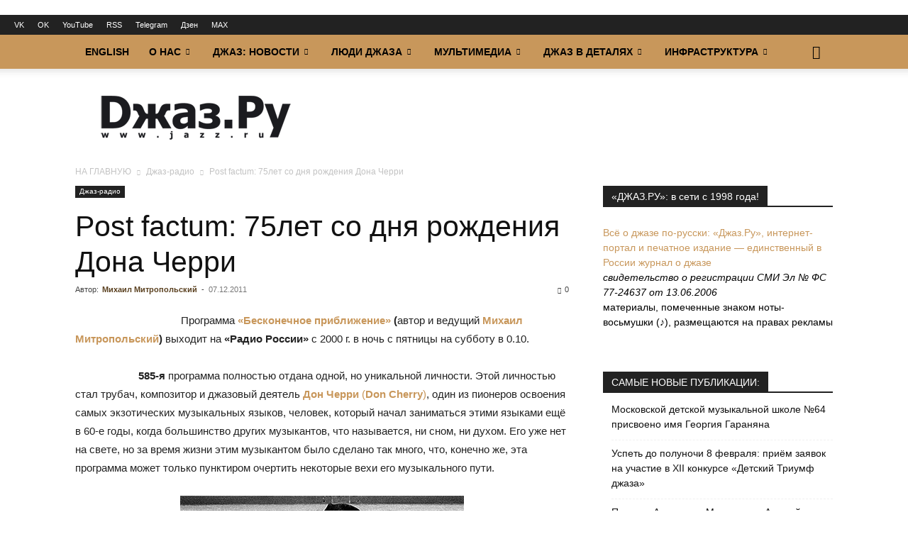

--- FILE ---
content_type: text/html; charset=UTF-8
request_url: https://www.jazz.ru/2011/12/07/jazzradio-2011-11-5/
body_size: 29161
content:
<!doctype html >
<!--[if IE 8]>    <html class="ie8" lang="en"> <![endif]-->
<!--[if IE 9]>    <html class="ie9" lang="en"> <![endif]-->
<!--[if gt IE 8]><!--> <html lang="ru-RU" xmlns:og="http://ogp.me/ns#" xmlns:fb="http://ogp.me/ns/fb#"> <!--<![endif]-->
<head>
<title>Post factum: 75лет со дня рождения Дона Черри | «Джаз.Ру»</title>
<meta charset="UTF-8" />
<meta name="viewport" content="width=device-width, initial-scale=1.0">
<link rel="pingback" href="https://www.jazz.ru/xmlrpc.php" />
<meta name='robots' content='max-image-preview:large' />
<link rel="icon" type="image/png" href="https://www.jazz.ru/wp-content/uploads/2019/02/favicon32.png"><link rel="alternate" title="oEmbed (JSON)" type="application/json+oembed" href="https://www.jazz.ru/wp-json/oembed/1.0/embed?url=https%3A%2F%2Fwww.jazz.ru%2F2011%2F12%2F07%2Fjazzradio-2011-11-5%2F" />
<link rel="alternate" title="oEmbed (XML)" type="text/xml+oembed" href="https://www.jazz.ru/wp-json/oembed/1.0/embed?url=https%3A%2F%2Fwww.jazz.ru%2F2011%2F12%2F07%2Fjazzradio-2011-11-5%2F&#038;format=xml" />
<style id='wp-img-auto-sizes-contain-inline-css' type='text/css'>
img:is([sizes=auto i],[sizes^="auto," i]){contain-intrinsic-size:3000px 1500px}
/*# sourceURL=wp-img-auto-sizes-contain-inline-css */
</style>
<style id='wp-block-library-inline-css' type='text/css'>
:root{--wp-block-synced-color:#7a00df;--wp-block-synced-color--rgb:122,0,223;--wp-bound-block-color:var(--wp-block-synced-color);--wp-editor-canvas-background:#ddd;--wp-admin-theme-color:#007cba;--wp-admin-theme-color--rgb:0,124,186;--wp-admin-theme-color-darker-10:#006ba1;--wp-admin-theme-color-darker-10--rgb:0,107,160.5;--wp-admin-theme-color-darker-20:#005a87;--wp-admin-theme-color-darker-20--rgb:0,90,135;--wp-admin-border-width-focus:2px}@media (min-resolution:192dpi){:root{--wp-admin-border-width-focus:1.5px}}.wp-element-button{cursor:pointer}:root .has-very-light-gray-background-color{background-color:#eee}:root .has-very-dark-gray-background-color{background-color:#313131}:root .has-very-light-gray-color{color:#eee}:root .has-very-dark-gray-color{color:#313131}:root .has-vivid-green-cyan-to-vivid-cyan-blue-gradient-background{background:linear-gradient(135deg,#00d084,#0693e3)}:root .has-purple-crush-gradient-background{background:linear-gradient(135deg,#34e2e4,#4721fb 50%,#ab1dfe)}:root .has-hazy-dawn-gradient-background{background:linear-gradient(135deg,#faaca8,#dad0ec)}:root .has-subdued-olive-gradient-background{background:linear-gradient(135deg,#fafae1,#67a671)}:root .has-atomic-cream-gradient-background{background:linear-gradient(135deg,#fdd79a,#004a59)}:root .has-nightshade-gradient-background{background:linear-gradient(135deg,#330968,#31cdcf)}:root .has-midnight-gradient-background{background:linear-gradient(135deg,#020381,#2874fc)}:root{--wp--preset--font-size--normal:16px;--wp--preset--font-size--huge:42px}.has-regular-font-size{font-size:1em}.has-larger-font-size{font-size:2.625em}.has-normal-font-size{font-size:var(--wp--preset--font-size--normal)}.has-huge-font-size{font-size:var(--wp--preset--font-size--huge)}.has-text-align-center{text-align:center}.has-text-align-left{text-align:left}.has-text-align-right{text-align:right}.has-fit-text{white-space:nowrap!important}#end-resizable-editor-section{display:none}.aligncenter{clear:both}.items-justified-left{justify-content:flex-start}.items-justified-center{justify-content:center}.items-justified-right{justify-content:flex-end}.items-justified-space-between{justify-content:space-between}.screen-reader-text{border:0;clip-path:inset(50%);height:1px;margin:-1px;overflow:hidden;padding:0;position:absolute;width:1px;word-wrap:normal!important}.screen-reader-text:focus{background-color:#ddd;clip-path:none;color:#444;display:block;font-size:1em;height:auto;left:5px;line-height:normal;padding:15px 23px 14px;text-decoration:none;top:5px;width:auto;z-index:100000}html :where(.has-border-color){border-style:solid}html :where([style*=border-top-color]){border-top-style:solid}html :where([style*=border-right-color]){border-right-style:solid}html :where([style*=border-bottom-color]){border-bottom-style:solid}html :where([style*=border-left-color]){border-left-style:solid}html :where([style*=border-width]){border-style:solid}html :where([style*=border-top-width]){border-top-style:solid}html :where([style*=border-right-width]){border-right-style:solid}html :where([style*=border-bottom-width]){border-bottom-style:solid}html :where([style*=border-left-width]){border-left-style:solid}html :where(img[class*=wp-image-]){height:auto;max-width:100%}:where(figure){margin:0 0 1em}html :where(.is-position-sticky){--wp-admin--admin-bar--position-offset:var(--wp-admin--admin-bar--height,0px)}@media screen and (max-width:600px){html :where(.is-position-sticky){--wp-admin--admin-bar--position-offset:0px}}
/*# sourceURL=wp-block-library-inline-css */
</style><style id='global-styles-inline-css' type='text/css'>
:root{--wp--preset--aspect-ratio--square: 1;--wp--preset--aspect-ratio--4-3: 4/3;--wp--preset--aspect-ratio--3-4: 3/4;--wp--preset--aspect-ratio--3-2: 3/2;--wp--preset--aspect-ratio--2-3: 2/3;--wp--preset--aspect-ratio--16-9: 16/9;--wp--preset--aspect-ratio--9-16: 9/16;--wp--preset--color--black: #000000;--wp--preset--color--cyan-bluish-gray: #abb8c3;--wp--preset--color--white: #ffffff;--wp--preset--color--pale-pink: #f78da7;--wp--preset--color--vivid-red: #cf2e2e;--wp--preset--color--luminous-vivid-orange: #ff6900;--wp--preset--color--luminous-vivid-amber: #fcb900;--wp--preset--color--light-green-cyan: #7bdcb5;--wp--preset--color--vivid-green-cyan: #00d084;--wp--preset--color--pale-cyan-blue: #8ed1fc;--wp--preset--color--vivid-cyan-blue: #0693e3;--wp--preset--color--vivid-purple: #9b51e0;--wp--preset--gradient--vivid-cyan-blue-to-vivid-purple: linear-gradient(135deg,rgb(6,147,227) 0%,rgb(155,81,224) 100%);--wp--preset--gradient--light-green-cyan-to-vivid-green-cyan: linear-gradient(135deg,rgb(122,220,180) 0%,rgb(0,208,130) 100%);--wp--preset--gradient--luminous-vivid-amber-to-luminous-vivid-orange: linear-gradient(135deg,rgb(252,185,0) 0%,rgb(255,105,0) 100%);--wp--preset--gradient--luminous-vivid-orange-to-vivid-red: linear-gradient(135deg,rgb(255,105,0) 0%,rgb(207,46,46) 100%);--wp--preset--gradient--very-light-gray-to-cyan-bluish-gray: linear-gradient(135deg,rgb(238,238,238) 0%,rgb(169,184,195) 100%);--wp--preset--gradient--cool-to-warm-spectrum: linear-gradient(135deg,rgb(74,234,220) 0%,rgb(151,120,209) 20%,rgb(207,42,186) 40%,rgb(238,44,130) 60%,rgb(251,105,98) 80%,rgb(254,248,76) 100%);--wp--preset--gradient--blush-light-purple: linear-gradient(135deg,rgb(255,206,236) 0%,rgb(152,150,240) 100%);--wp--preset--gradient--blush-bordeaux: linear-gradient(135deg,rgb(254,205,165) 0%,rgb(254,45,45) 50%,rgb(107,0,62) 100%);--wp--preset--gradient--luminous-dusk: linear-gradient(135deg,rgb(255,203,112) 0%,rgb(199,81,192) 50%,rgb(65,88,208) 100%);--wp--preset--gradient--pale-ocean: linear-gradient(135deg,rgb(255,245,203) 0%,rgb(182,227,212) 50%,rgb(51,167,181) 100%);--wp--preset--gradient--electric-grass: linear-gradient(135deg,rgb(202,248,128) 0%,rgb(113,206,126) 100%);--wp--preset--gradient--midnight: linear-gradient(135deg,rgb(2,3,129) 0%,rgb(40,116,252) 100%);--wp--preset--font-size--small: 11px;--wp--preset--font-size--medium: 20px;--wp--preset--font-size--large: 32px;--wp--preset--font-size--x-large: 42px;--wp--preset--font-size--regular: 15px;--wp--preset--font-size--larger: 50px;--wp--preset--spacing--20: 0.44rem;--wp--preset--spacing--30: 0.67rem;--wp--preset--spacing--40: 1rem;--wp--preset--spacing--50: 1.5rem;--wp--preset--spacing--60: 2.25rem;--wp--preset--spacing--70: 3.38rem;--wp--preset--spacing--80: 5.06rem;--wp--preset--shadow--natural: 6px 6px 9px rgba(0, 0, 0, 0.2);--wp--preset--shadow--deep: 12px 12px 50px rgba(0, 0, 0, 0.4);--wp--preset--shadow--sharp: 6px 6px 0px rgba(0, 0, 0, 0.2);--wp--preset--shadow--outlined: 6px 6px 0px -3px rgb(255, 255, 255), 6px 6px rgb(0, 0, 0);--wp--preset--shadow--crisp: 6px 6px 0px rgb(0, 0, 0);}:where(.is-layout-flex){gap: 0.5em;}:where(.is-layout-grid){gap: 0.5em;}body .is-layout-flex{display: flex;}.is-layout-flex{flex-wrap: wrap;align-items: center;}.is-layout-flex > :is(*, div){margin: 0;}body .is-layout-grid{display: grid;}.is-layout-grid > :is(*, div){margin: 0;}:where(.wp-block-columns.is-layout-flex){gap: 2em;}:where(.wp-block-columns.is-layout-grid){gap: 2em;}:where(.wp-block-post-template.is-layout-flex){gap: 1.25em;}:where(.wp-block-post-template.is-layout-grid){gap: 1.25em;}.has-black-color{color: var(--wp--preset--color--black) !important;}.has-cyan-bluish-gray-color{color: var(--wp--preset--color--cyan-bluish-gray) !important;}.has-white-color{color: var(--wp--preset--color--white) !important;}.has-pale-pink-color{color: var(--wp--preset--color--pale-pink) !important;}.has-vivid-red-color{color: var(--wp--preset--color--vivid-red) !important;}.has-luminous-vivid-orange-color{color: var(--wp--preset--color--luminous-vivid-orange) !important;}.has-luminous-vivid-amber-color{color: var(--wp--preset--color--luminous-vivid-amber) !important;}.has-light-green-cyan-color{color: var(--wp--preset--color--light-green-cyan) !important;}.has-vivid-green-cyan-color{color: var(--wp--preset--color--vivid-green-cyan) !important;}.has-pale-cyan-blue-color{color: var(--wp--preset--color--pale-cyan-blue) !important;}.has-vivid-cyan-blue-color{color: var(--wp--preset--color--vivid-cyan-blue) !important;}.has-vivid-purple-color{color: var(--wp--preset--color--vivid-purple) !important;}.has-black-background-color{background-color: var(--wp--preset--color--black) !important;}.has-cyan-bluish-gray-background-color{background-color: var(--wp--preset--color--cyan-bluish-gray) !important;}.has-white-background-color{background-color: var(--wp--preset--color--white) !important;}.has-pale-pink-background-color{background-color: var(--wp--preset--color--pale-pink) !important;}.has-vivid-red-background-color{background-color: var(--wp--preset--color--vivid-red) !important;}.has-luminous-vivid-orange-background-color{background-color: var(--wp--preset--color--luminous-vivid-orange) !important;}.has-luminous-vivid-amber-background-color{background-color: var(--wp--preset--color--luminous-vivid-amber) !important;}.has-light-green-cyan-background-color{background-color: var(--wp--preset--color--light-green-cyan) !important;}.has-vivid-green-cyan-background-color{background-color: var(--wp--preset--color--vivid-green-cyan) !important;}.has-pale-cyan-blue-background-color{background-color: var(--wp--preset--color--pale-cyan-blue) !important;}.has-vivid-cyan-blue-background-color{background-color: var(--wp--preset--color--vivid-cyan-blue) !important;}.has-vivid-purple-background-color{background-color: var(--wp--preset--color--vivid-purple) !important;}.has-black-border-color{border-color: var(--wp--preset--color--black) !important;}.has-cyan-bluish-gray-border-color{border-color: var(--wp--preset--color--cyan-bluish-gray) !important;}.has-white-border-color{border-color: var(--wp--preset--color--white) !important;}.has-pale-pink-border-color{border-color: var(--wp--preset--color--pale-pink) !important;}.has-vivid-red-border-color{border-color: var(--wp--preset--color--vivid-red) !important;}.has-luminous-vivid-orange-border-color{border-color: var(--wp--preset--color--luminous-vivid-orange) !important;}.has-luminous-vivid-amber-border-color{border-color: var(--wp--preset--color--luminous-vivid-amber) !important;}.has-light-green-cyan-border-color{border-color: var(--wp--preset--color--light-green-cyan) !important;}.has-vivid-green-cyan-border-color{border-color: var(--wp--preset--color--vivid-green-cyan) !important;}.has-pale-cyan-blue-border-color{border-color: var(--wp--preset--color--pale-cyan-blue) !important;}.has-vivid-cyan-blue-border-color{border-color: var(--wp--preset--color--vivid-cyan-blue) !important;}.has-vivid-purple-border-color{border-color: var(--wp--preset--color--vivid-purple) !important;}.has-vivid-cyan-blue-to-vivid-purple-gradient-background{background: var(--wp--preset--gradient--vivid-cyan-blue-to-vivid-purple) !important;}.has-light-green-cyan-to-vivid-green-cyan-gradient-background{background: var(--wp--preset--gradient--light-green-cyan-to-vivid-green-cyan) !important;}.has-luminous-vivid-amber-to-luminous-vivid-orange-gradient-background{background: var(--wp--preset--gradient--luminous-vivid-amber-to-luminous-vivid-orange) !important;}.has-luminous-vivid-orange-to-vivid-red-gradient-background{background: var(--wp--preset--gradient--luminous-vivid-orange-to-vivid-red) !important;}.has-very-light-gray-to-cyan-bluish-gray-gradient-background{background: var(--wp--preset--gradient--very-light-gray-to-cyan-bluish-gray) !important;}.has-cool-to-warm-spectrum-gradient-background{background: var(--wp--preset--gradient--cool-to-warm-spectrum) !important;}.has-blush-light-purple-gradient-background{background: var(--wp--preset--gradient--blush-light-purple) !important;}.has-blush-bordeaux-gradient-background{background: var(--wp--preset--gradient--blush-bordeaux) !important;}.has-luminous-dusk-gradient-background{background: var(--wp--preset--gradient--luminous-dusk) !important;}.has-pale-ocean-gradient-background{background: var(--wp--preset--gradient--pale-ocean) !important;}.has-electric-grass-gradient-background{background: var(--wp--preset--gradient--electric-grass) !important;}.has-midnight-gradient-background{background: var(--wp--preset--gradient--midnight) !important;}.has-small-font-size{font-size: var(--wp--preset--font-size--small) !important;}.has-medium-font-size{font-size: var(--wp--preset--font-size--medium) !important;}.has-large-font-size{font-size: var(--wp--preset--font-size--large) !important;}.has-x-large-font-size{font-size: var(--wp--preset--font-size--x-large) !important;}
/*# sourceURL=global-styles-inline-css */
</style>
<style id='classic-theme-styles-inline-css' type='text/css'>
/*! This file is auto-generated */
.wp-block-button__link{color:#fff;background-color:#32373c;border-radius:9999px;box-shadow:none;text-decoration:none;padding:calc(.667em + 2px) calc(1.333em + 2px);font-size:1.125em}.wp-block-file__button{background:#32373c;color:#fff;text-decoration:none}
/*# sourceURL=/wp-includes/css/classic-themes.min.css */
</style>
<!-- <link rel='stylesheet' id='bwg_fonts-css' href='https://www.jazz.ru/wp-content/plugins/photo-gallery/css/bwg-fonts/fonts.css' type='text/css' media='all' /> -->
<!-- <link rel='stylesheet' id='sumoselect-css' href='https://www.jazz.ru/wp-content/plugins/photo-gallery/css/sumoselect.min.css' type='text/css' media='all' /> -->
<!-- <link rel='stylesheet' id='mCustomScrollbar-css' href='https://www.jazz.ru/wp-content/plugins/photo-gallery/css/jquery.mCustomScrollbar.min.css' type='text/css' media='all' /> -->
<!-- <link rel='stylesheet' id='bwg_frontend-css' href='https://www.jazz.ru/wp-content/plugins/photo-gallery/css/styles.min.css' type='text/css' media='all' /> -->
<!-- <link rel='stylesheet' id='td-plugin-multi-purpose-css' href='https://www.jazz.ru/wp-content/plugins/td-composer/td-multi-purpose/style.css' type='text/css' media='all' /> -->
<!-- <link rel='stylesheet' id='taxopress-frontend-css-css' href='https://www.jazz.ru/wp-content/plugins/simple-tags/assets/frontend/css/frontend.css' type='text/css' media='all' /> -->
<!-- <link rel='stylesheet' id='wpzoom-social-icons-socicon-css' href='https://www.jazz.ru/wp-content/plugins/social-icons-widget-by-wpzoom/assets/css/wpzoom-socicon.css' type='text/css' media='all' /> -->
<!-- <link rel='stylesheet' id='wpzoom-social-icons-styles-css' href='https://www.jazz.ru/wp-content/plugins/social-icons-widget-by-wpzoom/assets/css/wpzoom-social-icons-styles.css' type='text/css' media='all' /> -->
<!-- <link rel='stylesheet' id='td-theme-css' href='https://www.jazz.ru/wp-content/themes/Newspaper/style.css' type='text/css' media='all' /> -->
<link rel="stylesheet" type="text/css" href="//www.jazz.ru/wp-content/cache/wpfc-minified/1nkfgq6f/6l6w2.css" media="all"/>
<style id='td-theme-inline-css' type='text/css'>@media (max-width:767px){.td-header-desktop-wrap{display:none}}@media (min-width:767px){.td-header-mobile-wrap{display:none}}</style>
<!-- <link rel='stylesheet' id='td-legacy-framework-front-style-css' href='https://www.jazz.ru/wp-content/plugins/td-composer/legacy/Newspaper/assets/css/td_legacy_main.css' type='text/css' media='all' /> -->
<!-- <link rel='stylesheet' id='td-standard-pack-framework-front-style-css' href='https://www.jazz.ru/wp-content/plugins/td-standard-pack/Newspaper/assets/css/td_standard_pack_main.css' type='text/css' media='all' /> -->
<!-- <link rel='stylesheet' id='tdb_style_cloud_templates_front-css' href='https://www.jazz.ru/wp-content/plugins/td-cloud-library/assets/css/tdb_main.css' type='text/css' media='all' /> -->
<link rel="stylesheet" type="text/css" href="//www.jazz.ru/wp-content/cache/wpfc-minified/964ohu57/6l6w2.css" media="all"/>
<script type="text/javascript" src="https://www.jazz.ru/wp-includes/js/jquery/jquery.min.js" id="jquery-core-js"></script>
<script type="text/javascript" src="https://www.jazz.ru/wp-content/plugins/photo-gallery/js/jquery.sumoselect.min.js" id="sumoselect-js"></script>
<script type="text/javascript" src="https://www.jazz.ru/wp-content/plugins/photo-gallery/js/tocca.min.js" id="bwg_mobile-js"></script>
<script type="text/javascript" src="https://www.jazz.ru/wp-content/plugins/photo-gallery/js/jquery.mCustomScrollbar.concat.min.js" id="mCustomScrollbar-js"></script>
<script type="text/javascript" src="https://www.jazz.ru/wp-content/plugins/photo-gallery/js/jquery.fullscreen.min.js" id="jquery-fullscreen-js"></script>
<script type="text/javascript" id="bwg_frontend-js-extra">
/* <![CDATA[ */
var bwg_objectsL10n = {"bwg_field_required":"\u043f\u043e\u043b\u0435 \u043e\u0431\u044f\u0437\u0430\u0442\u0435\u043b\u044c\u043d\u043e \u0434\u043b\u044f \u0437\u0430\u043f\u043e\u043b\u043d\u0435\u043d\u0438\u044f.","bwg_mail_validation":"\u041d\u0435\u0434\u043e\u043f\u0443\u0441\u0442\u0438\u043c\u044b\u0439 email-\u0430\u0434\u0440\u0435\u0441.","bwg_search_result":"\u041d\u0435\u0442 \u0438\u0437\u043e\u0431\u0440\u0430\u0436\u0435\u043d\u0438\u0439, \u0441\u043e\u043e\u0442\u0432\u0435\u0442\u0441\u0442\u0432\u0443\u044e\u0449\u0438\u0445 \u0432\u0430\u0448\u0435\u043c\u0443 \u043f\u043e\u0438\u0441\u043a\u0443.","bwg_select_tag":"\u0412\u044b\u0431\u0435\u0440\u0438\u0442\u0435 \u043c\u0435\u0442\u043a\u0443","bwg_order_by":"\u0423\u043f\u043e\u0440\u044f\u0434\u043e\u0447\u0438\u0442\u044c \u043f\u043e","bwg_search":"\u041f\u043e\u0438\u0441\u043a","bwg_show_ecommerce":"\u041f\u043e\u043a\u0430\u0437\u0430\u0442\u044c \u044d\u043b\u0435\u043a\u0442\u0440\u043e\u043d\u043d\u0443\u044e \u0442\u043e\u0440\u0433\u043e\u0432\u043b\u044e","bwg_hide_ecommerce":"\u0421\u043a\u0440\u044b\u0442\u044c \u044d\u043b\u0435\u043a\u0442\u0440\u043e\u043d\u043d\u0443\u044e \u0442\u043e\u0440\u0433\u043e\u0432\u043b\u044e","bwg_show_comments":"\u041f\u043e\u043a\u0430\u0437\u0430\u0442\u044c \u043a\u043e\u043c\u043c\u0435\u043d\u0442\u0430\u0440\u0438\u0438","bwg_hide_comments":"\u0421\u043a\u0440\u044b\u0442\u044c \u043a\u043e\u043c\u043c\u0435\u043d\u0442\u0430\u0440\u0438\u0438","bwg_restore":"\u0412\u043e\u0441\u0441\u0442\u0430\u043d\u043e\u0432\u0438\u0442\u044c","bwg_maximize":"\u041c\u0430\u043a\u0441\u0438\u043c\u0438\u0437\u0438\u0440\u043e\u0432\u0430\u0442\u044c","bwg_fullscreen":"\u041d\u0430 \u0432\u0435\u0441\u044c \u044d\u043a\u0440\u0430\u043d","bwg_exit_fullscreen":"\u041e\u0442\u043a\u043b\u044e\u0447\u0438\u0442\u044c \u043f\u043e\u043b\u043d\u043e\u044d\u043a\u0440\u0430\u043d\u043d\u044b\u0439 \u0440\u0435\u0436\u0438\u043c","bwg_search_tag":"\u041f\u041e\u0418\u0421\u041a...","bwg_tag_no_match":"\u041c\u0435\u0442\u043a\u0438 \u043d\u0435 \u043d\u0430\u0439\u0434\u0435\u043d\u044b","bwg_all_tags_selected":"\u0412\u0441\u0435 \u043c\u0435\u0442\u043a\u0438 \u0432\u044b\u0431\u0440\u0430\u043d\u044b","bwg_tags_selected":"\u0432\u044b\u0431\u0440\u0430\u043d\u043d\u044b\u0435 \u043c\u0435\u0442\u043a\u0438","play":"\u0412\u043e\u0441\u043f\u0440\u043e\u0438\u0437\u0432\u0435\u0441\u0442\u0438","pause":"\u041f\u0430\u0443\u0437\u0430","is_pro":"","bwg_play":"\u0412\u043e\u0441\u043f\u0440\u043e\u0438\u0437\u0432\u0435\u0441\u0442\u0438","bwg_pause":"\u041f\u0430\u0443\u0437\u0430","bwg_hide_info":"\u0421\u043a\u0440\u044b\u0442\u044c \u0438\u043d\u0444\u043e\u0440\u043c\u0430\u0446\u0438\u044e","bwg_show_info":"\u041f\u043e\u043a\u0430\u0437\u0430\u0442\u044c \u0438\u043d\u0444\u043e\u0440\u043c\u0430\u0446\u0438\u044e","bwg_hide_rating":"\u0421\u043a\u0440\u044b\u0442\u044c \u0440\u0435\u0439\u0442\u0438\u043d\u0433","bwg_show_rating":"\u041f\u043e\u043a\u0430\u0437\u0430\u0442\u044c \u0440\u0435\u0439\u0442\u0438\u043d\u0433","ok":"Ok","cancel":"\u041e\u0442\u043c\u0435\u043d\u0430","select_all":"\u0412\u044b\u0434\u0435\u043b\u0438\u0442\u044c \u0432\u0441\u0451","lazy_load":"0","lazy_loader":"https://www.jazz.ru/wp-content/plugins/photo-gallery/images/ajax_loader.png","front_ajax":"0","bwg_tag_see_all":"\u043f\u043e\u0441\u043c\u043e\u0442\u0440\u0435\u0442\u044c \u0432\u0441\u0435 \u043c\u0435\u0442\u043a\u0438","bwg_tag_see_less":"\u0432\u0438\u0434\u0435\u0442\u044c \u043c\u0435\u043d\u044c\u0448\u0435 \u043c\u0435\u0442\u043e\u043a"};
//# sourceURL=bwg_frontend-js-extra
/* ]]> */
</script>
<script type="text/javascript" src="https://www.jazz.ru/wp-content/plugins/photo-gallery/js/scripts.min.js" id="bwg_frontend-js"></script>
<script type="text/javascript" src="https://www.jazz.ru/wp-content/plugins/simple-tags/assets/frontend/js/frontend.js" id="taxopress-frontend-js-js"></script>
<link rel="canonical" href="https://www.jazz.ru/2011/12/07/jazzradio-2011-11-5/" />
<link rel="alternate" type="application/rss+xml" title="RSS-поток подкаста" href="https://www.jazz.ru/feed/podcast" />
<script>
window.tdb_global_vars = {"wpRestUrl":"https:\/\/www.jazz.ru\/wp-json\/","permalinkStructure":"\/%year%\/%monthnum%\/%day%\/%postname%\/"};
window.tdb_p_autoload_vars = {"isAjax":false,"isAdminBarShowing":false,"autoloadStatus":"off","origPostEditUrl":null};
</script>
<style id="tdb-global-colors">:root{--accent-color:#fff}</style>
<style type="text/css">.recentcomments a{display:inline !important;padding:0 !important;margin:0 !important;}</style><!-- Yandex.Metrika counter by Yandex Metrica Plugin -->
<script type="text/javascript" >
(function(m,e,t,r,i,k,a){m[i]=m[i]||function(){(m[i].a=m[i].a||[]).push(arguments)};
m[i].l=1*new Date();k=e.createElement(t),a=e.getElementsByTagName(t)[0],k.async=1,k.src=r,a.parentNode.insertBefore(k,a)})
(window, document, "script", "https://mc.yandex.ru/metrika/tag.js", "ym");
ym(47355123, "init", {
id:47355123,
clickmap:true,
trackLinks:true,
accurateTrackBounce:false,
webvisor:true,
});
</script>
<noscript><div><img src="https://mc.yandex.ru/watch/47355123" style="position:absolute; left:-9999px;" alt="" /></div></noscript>
<!-- /Yandex.Metrika counter -->
<!-- JS generated by theme -->
<script type="text/javascript" id="td-generated-header-js">
var tdBlocksArray = []; //here we store all the items for the current page
// td_block class - each ajax block uses a object of this class for requests
function tdBlock() {
this.id = '';
this.block_type = 1; //block type id (1-234 etc)
this.atts = '';
this.td_column_number = '';
this.td_current_page = 1; //
this.post_count = 0; //from wp
this.found_posts = 0; //from wp
this.max_num_pages = 0; //from wp
this.td_filter_value = ''; //current live filter value
this.is_ajax_running = false;
this.td_user_action = ''; // load more or infinite loader (used by the animation)
this.header_color = '';
this.ajax_pagination_infinite_stop = ''; //show load more at page x
}
// td_js_generator - mini detector
( function () {
var htmlTag = document.getElementsByTagName("html")[0];
if ( navigator.userAgent.indexOf("MSIE 10.0") > -1 ) {
htmlTag.className += ' ie10';
}
if ( !!navigator.userAgent.match(/Trident.*rv\:11\./) ) {
htmlTag.className += ' ie11';
}
if ( navigator.userAgent.indexOf("Edge") > -1 ) {
htmlTag.className += ' ieEdge';
}
if ( /(iPad|iPhone|iPod)/g.test(navigator.userAgent) ) {
htmlTag.className += ' td-md-is-ios';
}
var user_agent = navigator.userAgent.toLowerCase();
if ( user_agent.indexOf("android") > -1 ) {
htmlTag.className += ' td-md-is-android';
}
if ( -1 !== navigator.userAgent.indexOf('Mac OS X')  ) {
htmlTag.className += ' td-md-is-os-x';
}
if ( /chrom(e|ium)/.test(navigator.userAgent.toLowerCase()) ) {
htmlTag.className += ' td-md-is-chrome';
}
if ( -1 !== navigator.userAgent.indexOf('Firefox') ) {
htmlTag.className += ' td-md-is-firefox';
}
if ( -1 !== navigator.userAgent.indexOf('Safari') && -1 === navigator.userAgent.indexOf('Chrome') ) {
htmlTag.className += ' td-md-is-safari';
}
if( -1 !== navigator.userAgent.indexOf('IEMobile') ){
htmlTag.className += ' td-md-is-iemobile';
}
})();
var tdLocalCache = {};
( function () {
"use strict";
tdLocalCache = {
data: {},
remove: function (resource_id) {
delete tdLocalCache.data[resource_id];
},
exist: function (resource_id) {
return tdLocalCache.data.hasOwnProperty(resource_id) && tdLocalCache.data[resource_id] !== null;
},
get: function (resource_id) {
return tdLocalCache.data[resource_id];
},
set: function (resource_id, cachedData) {
tdLocalCache.remove(resource_id);
tdLocalCache.data[resource_id] = cachedData;
}
};
})();
var td_viewport_interval_list=[{"limitBottom":767,"sidebarWidth":228},{"limitBottom":1018,"sidebarWidth":300},{"limitBottom":1140,"sidebarWidth":324}];
var td_animation_stack_effect="type0";
var tds_animation_stack=true;
var td_animation_stack_specific_selectors=".entry-thumb, img, .td-lazy-img";
var td_animation_stack_general_selectors=".td-animation-stack img, .td-animation-stack .entry-thumb, .post img, .td-animation-stack .td-lazy-img";
var tds_video_pause_hidden="enabled";
var tdc_is_installed="yes";
var tdc_domain_active=false;
var td_ajax_url="https:\/\/www.jazz.ru\/wp-admin\/admin-ajax.php?td_theme_name=Newspaper&v=12.7.3";
var td_get_template_directory_uri="https:\/\/www.jazz.ru\/wp-content\/plugins\/td-composer\/legacy\/common";
var tds_snap_menu="";
var tds_logo_on_sticky="";
var tds_header_style="2";
var td_please_wait="\u041f\u043e\u0436\u0430\u043b\u0443\u0439\u0441\u0442\u0430, \u043f\u043e\u0434\u043e\u0436\u0434\u0438\u0442\u0435...";
var td_email_user_pass_incorrect="\u041d\u0435\u0432\u0435\u0440\u043d\u043e\u0435 \u0438\u043c\u044f \u043f\u043e\u043b\u044c\u0437\u043e\u0432\u0430\u0442\u0435\u043b\u044f \u0438\u043b\u0438 \u043f\u0430\u0440\u043e\u043b\u044c!";
var td_email_user_incorrect="\u041d\u0435\u0432\u0435\u0440\u043d\u044b\u0439 \u0430\u0434\u0440\u0435\u0441 \u044d\u043b\u0435\u043a\u0442\u0440\u043e\u043d\u043d\u043e\u0439 \u043f\u043e\u0447\u0442\u044b \u0438\u043b\u0438 \u043f\u0430\u0440\u043e\u043b\u044c!";
var td_email_incorrect="\u041d\u0435\u0432\u0435\u0440\u043d\u044b\u0439 \u0430\u0434\u0440\u0435\u0441 \u044d\u043b\u0435\u043a\u0442\u0440\u043e\u043d\u043d\u043e\u0439 \u043f\u043e\u0447\u0442\u044b!";
var td_user_incorrect="Username incorrect!";
var td_email_user_empty="Email or username empty!";
var td_pass_empty="Pass empty!";
var td_pass_pattern_incorrect="Invalid Pass Pattern!";
var td_retype_pass_incorrect="Retyped Pass incorrect!";
var tds_more_articles_on_post_enable="";
var tds_more_articles_on_post_time_to_wait="";
var tds_more_articles_on_post_pages_distance_from_top=0;
var tds_captcha="";
var tds_theme_color_site_wide="#c8975b";
var tds_smart_sidebar="";
var tdThemeName="Newspaper";
var tdThemeNameWl="Newspaper";
var td_magnific_popup_translation_tPrev="\u041f\u0440\u0435\u0434\u044b\u0434\u0443\u0449\u0438\u0439 (\u041a\u043d\u043e\u043f\u043a\u0430 \u0432\u043b\u0435\u0432\u043e)";
var td_magnific_popup_translation_tNext="\u0421\u043b\u0435\u0434\u0443\u044e\u0449\u0438\u0439 (\u041a\u043d\u043e\u043f\u043a\u0430 \u0432\u043f\u0440\u0430\u0432\u043e)";
var td_magnific_popup_translation_tCounter="%curr% \u0438\u0437 %total%";
var td_magnific_popup_translation_ajax_tError="\u0421\u043e\u0434\u0435\u0440\u0436\u0438\u043c\u043e\u0435 %url% \u043d\u0435 \u043c\u043e\u0436\u0435\u0442 \u0431\u044b\u0442\u044c \u0437\u0430\u0433\u0440\u0443\u0436\u0435\u043d\u043e.";
var td_magnific_popup_translation_image_tError="\u0418\u0437\u043e\u0431\u0440\u0430\u0436\u0435\u043d\u0438\u0435 #%curr% \u043d\u0435 \u0443\u0434\u0430\u043b\u043e\u0441\u044c \u0437\u0430\u0433\u0440\u0443\u0437\u0438\u0442\u044c.";
var tdBlockNonce="570f9befc5";
var tdMobileMenu="enabled";
var tdMobileSearch="enabled";
var tdDateNamesI18n={"month_names":["\u042f\u043d\u0432\u0430\u0440\u044c","\u0424\u0435\u0432\u0440\u0430\u043b\u044c","\u041c\u0430\u0440\u0442","\u0410\u043f\u0440\u0435\u043b\u044c","\u041c\u0430\u0439","\u0418\u044e\u043d\u044c","\u0418\u044e\u043b\u044c","\u0410\u0432\u0433\u0443\u0441\u0442","\u0421\u0435\u043d\u0442\u044f\u0431\u0440\u044c","\u041e\u043a\u0442\u044f\u0431\u0440\u044c","\u041d\u043e\u044f\u0431\u0440\u044c","\u0414\u0435\u043a\u0430\u0431\u0440\u044c"],"month_names_short":["\u042f\u043d\u0432","\u0424\u0435\u0432","\u041c\u0430\u0440","\u0410\u043f\u0440","\u041c\u0430\u0439","\u0418\u044e\u043d","\u0418\u044e\u043b","\u0410\u0432\u0433","\u0421\u0435\u043d","\u041e\u043a\u0442","\u041d\u043e\u044f","\u0414\u0435\u043a"],"day_names":["\u0412\u043e\u0441\u043a\u0440\u0435\u0441\u0435\u043d\u044c\u0435","\u041f\u043e\u043d\u0435\u0434\u0435\u043b\u044c\u043d\u0438\u043a","\u0412\u0442\u043e\u0440\u043d\u0438\u043a","\u0421\u0440\u0435\u0434\u0430","\u0427\u0435\u0442\u0432\u0435\u0440\u0433","\u041f\u044f\u0442\u043d\u0438\u0446\u0430","\u0421\u0443\u0431\u0431\u043e\u0442\u0430"],"day_names_short":["\u0412\u0441","\u041f\u043d","\u0412\u0442","\u0421\u0440","\u0427\u0442","\u041f\u0442","\u0421\u0431"]};
var tdb_modal_confirm="\u0441\u043e\u0445\u0440\u0430\u043d\u044f\u0442\u044c";
var tdb_modal_cancel="\u043e\u0442\u043c\u0435\u043d\u0430";
var tdb_modal_confirm_alt="\u0434\u0430";
var tdb_modal_cancel_alt="\u043d\u0435\u0442";
var td_deploy_mode="deploy";
var td_ad_background_click_link="";
var td_ad_background_click_target="";
</script>
<!-- Header style compiled by theme -->
<style>.td_module_wrap .td-image-wrap:before{content:'';position:absolute;top:0;left:0;width:100%;height:100%;background-image:url(https://www.jazz.ru/wp-content/uploads/2019/02/logo512.png);background-repeat:no-repeat;background-size:cover;background-position:center;z-index:-1}:root{--td_excl_label:'ЭКСКЛЮЗИВНО';--td_theme_color:#c8975b;--td_slider_text:rgba(200,151,91,0.7);--td_mobile_gradient_one_mob:#c8975b;--td_mobile_gradient_two_mob:#c6893d;--td_mobile_text_active_color:#593f1e}.td-header-style-12 .td-header-menu-wrap-full,.td-header-style-12 .td-affix,.td-grid-style-1.td-hover-1 .td-big-grid-post:hover .td-post-category,.td-grid-style-5.td-hover-1 .td-big-grid-post:hover .td-post-category,.td_category_template_3 .td-current-sub-category,.td_category_template_8 .td-category-header .td-category a.td-current-sub-category,.td_category_template_4 .td-category-siblings .td-category a:hover,.td_block_big_grid_9.td-grid-style-1 .td-post-category,.td_block_big_grid_9.td-grid-style-5 .td-post-category,.td-grid-style-6.td-hover-1 .td-module-thumb:after,.tdm-menu-active-style5 .td-header-menu-wrap .sf-menu>.current-menu-item>a,.tdm-menu-active-style5 .td-header-menu-wrap .sf-menu>.current-menu-ancestor>a,.tdm-menu-active-style5 .td-header-menu-wrap .sf-menu>.current-category-ancestor>a,.tdm-menu-active-style5 .td-header-menu-wrap .sf-menu>li>a:hover,.tdm-menu-active-style5 .td-header-menu-wrap .sf-menu>.sfHover>a{background-color:#c8975b}.td_mega_menu_sub_cats .cur-sub-cat,.td-mega-span h3 a:hover,.td_mod_mega_menu:hover .entry-title a,.header-search-wrap .result-msg a:hover,.td-header-top-menu .td-drop-down-search .td_module_wrap:hover .entry-title a,.td-header-top-menu .td-icon-search:hover,.td-header-wrap .result-msg a:hover,.top-header-menu li a:hover,.top-header-menu .current-menu-item>a,.top-header-menu .current-menu-ancestor>a,.top-header-menu .current-category-ancestor>a,.td-social-icon-wrap>a:hover,.td-header-sp-top-widget .td-social-icon-wrap a:hover,.td_mod_related_posts:hover h3>a,.td-post-template-11 .td-related-title .td-related-left:hover,.td-post-template-11 .td-related-title .td-related-right:hover,.td-post-template-11 .td-related-title .td-cur-simple-item,.td-post-template-11 .td_block_related_posts .td-next-prev-wrap a:hover,.td-category-header .td-pulldown-category-filter-link:hover,.td-category-siblings .td-subcat-dropdown a:hover,.td-category-siblings .td-subcat-dropdown a.td-current-sub-category,.footer-text-wrap .footer-email-wrap a,.footer-social-wrap a:hover,.td_module_17 .td-read-more a:hover,.td_module_18 .td-read-more a:hover,.td_module_19 .td-post-author-name a:hover,.td-pulldown-syle-2 .td-subcat-dropdown:hover .td-subcat-more span,.td-pulldown-syle-2 .td-subcat-dropdown:hover .td-subcat-more i,.td-pulldown-syle-3 .td-subcat-dropdown:hover .td-subcat-more span,.td-pulldown-syle-3 .td-subcat-dropdown:hover .td-subcat-more i,.tdm-menu-active-style3 .tdm-header.td-header-wrap .sf-menu>.current-category-ancestor>a,.tdm-menu-active-style3 .tdm-header.td-header-wrap .sf-menu>.current-menu-ancestor>a,.tdm-menu-active-style3 .tdm-header.td-header-wrap .sf-menu>.current-menu-item>a,.tdm-menu-active-style3 .tdm-header.td-header-wrap .sf-menu>.sfHover>a,.tdm-menu-active-style3 .tdm-header.td-header-wrap .sf-menu>li>a:hover{color:#c8975b}.td-mega-menu-page .wpb_content_element ul li a:hover,.td-theme-wrap .td-aj-search-results .td_module_wrap:hover .entry-title a,.td-theme-wrap .header-search-wrap .result-msg a:hover{color:#c8975b!important}.td_category_template_8 .td-category-header .td-category a.td-current-sub-category,.td_category_template_4 .td-category-siblings .td-category a:hover,.tdm-menu-active-style4 .tdm-header .sf-menu>.current-menu-item>a,.tdm-menu-active-style4 .tdm-header .sf-menu>.current-menu-ancestor>a,.tdm-menu-active-style4 .tdm-header .sf-menu>.current-category-ancestor>a,.tdm-menu-active-style4 .tdm-header .sf-menu>li>a:hover,.tdm-menu-active-style4 .tdm-header .sf-menu>.sfHover>a{border-color:#c8975b}.td-header-wrap .td-header-menu-wrap-full,.td-header-menu-wrap.td-affix,.td-header-style-3 .td-header-main-menu,.td-header-style-3 .td-affix .td-header-main-menu,.td-header-style-4 .td-header-main-menu,.td-header-style-4 .td-affix .td-header-main-menu,.td-header-style-8 .td-header-menu-wrap.td-affix,.td-header-style-8 .td-header-top-menu-full{background-color:#c8975b}.td-boxed-layout .td-header-style-3 .td-header-menu-wrap,.td-boxed-layout .td-header-style-4 .td-header-menu-wrap,.td-header-style-3 .td_stretch_content .td-header-menu-wrap,.td-header-style-4 .td_stretch_content .td-header-menu-wrap{background-color:#c8975b!important}@media (min-width:1019px){.td-header-style-1 .td-header-sp-recs,.td-header-style-1 .td-header-sp-logo{margin-bottom:28px}}@media (min-width:768px) and (max-width:1018px){.td-header-style-1 .td-header-sp-recs,.td-header-style-1 .td-header-sp-logo{margin-bottom:14px}}.td-header-style-7 .td-header-top-menu{border-bottom:none}.sf-menu>.current-menu-item>a:after,.sf-menu>.current-menu-ancestor>a:after,.sf-menu>.current-category-ancestor>a:after,.sf-menu>li:hover>a:after,.sf-menu>.sfHover>a:after,.td_block_mega_menu .td-next-prev-wrap a:hover,.td-mega-span .td-post-category:hover,.td-header-wrap .black-menu .sf-menu>li>a:hover,.td-header-wrap .black-menu .sf-menu>.current-menu-ancestor>a,.td-header-wrap .black-menu .sf-menu>.sfHover>a,.td-header-wrap .black-menu .sf-menu>.current-menu-item>a,.td-header-wrap .black-menu .sf-menu>.current-menu-ancestor>a,.td-header-wrap .black-menu .sf-menu>.current-category-ancestor>a,.tdm-menu-active-style5 .tdm-header .td-header-menu-wrap .sf-menu>.current-menu-item>a,.tdm-menu-active-style5 .tdm-header .td-header-menu-wrap .sf-menu>.current-menu-ancestor>a,.tdm-menu-active-style5 .tdm-header .td-header-menu-wrap .sf-menu>.current-category-ancestor>a,.tdm-menu-active-style5 .tdm-header .td-header-menu-wrap .sf-menu>li>a:hover,.tdm-menu-active-style5 .tdm-header .td-header-menu-wrap .sf-menu>.sfHover>a{background-color:#593f1e}.td_block_mega_menu .td-next-prev-wrap a:hover,.tdm-menu-active-style4 .tdm-header .sf-menu>.current-menu-item>a,.tdm-menu-active-style4 .tdm-header .sf-menu>.current-menu-ancestor>a,.tdm-menu-active-style4 .tdm-header .sf-menu>.current-category-ancestor>a,.tdm-menu-active-style4 .tdm-header .sf-menu>li>a:hover,.tdm-menu-active-style4 .tdm-header .sf-menu>.sfHover>a{border-color:#593f1e}.header-search-wrap .td-drop-down-search:before{border-color:transparent transparent #593f1e transparent}.td_mega_menu_sub_cats .cur-sub-cat,.td_mod_mega_menu:hover .entry-title a,.td-theme-wrap .sf-menu ul .td-menu-item>a:hover,.td-theme-wrap .sf-menu ul .sfHover>a,.td-theme-wrap .sf-menu ul .current-menu-ancestor>a,.td-theme-wrap .sf-menu ul .current-category-ancestor>a,.td-theme-wrap .sf-menu ul .current-menu-item>a,.tdm-menu-active-style3 .tdm-header.td-header-wrap .sf-menu>.current-menu-item>a,.tdm-menu-active-style3 .tdm-header.td-header-wrap .sf-menu>.current-menu-ancestor>a,.tdm-menu-active-style3 .tdm-header.td-header-wrap .sf-menu>.current-category-ancestor>a,.tdm-menu-active-style3 .tdm-header.td-header-wrap .sf-menu>li>a:hover,.tdm-menu-active-style3 .tdm-header.td-header-wrap .sf-menu>.sfHover>a{color:#593f1e}.td-theme-wrap .td_mod_mega_menu:hover .entry-title a,.td-theme-wrap .sf-menu .td_mega_menu_sub_cats .cur-sub-cat{color:#c8975b}.td-theme-wrap .sf-menu .td-mega-menu .td-post-category:hover,.td-theme-wrap .td-mega-menu .td-next-prev-wrap a:hover{background-color:#c8975b}.td-theme-wrap .td-mega-menu .td-next-prev-wrap a:hover{border-color:#c8975b}.td-theme-wrap .header-search-wrap .td-drop-down-search .btn:hover,.td-theme-wrap .td-aj-search-results .td_module_wrap:hover .entry-title a,.td-theme-wrap .header-search-wrap .result-msg a:hover{color:#c8975b!important}.td-theme-wrap .sf-menu .td-normal-menu .td-menu-item>a:hover,.td-theme-wrap .sf-menu .td-normal-menu .sfHover>a,.td-theme-wrap .sf-menu .td-normal-menu .current-menu-ancestor>a,.td-theme-wrap .sf-menu .td-normal-menu .current-category-ancestor>a,.td-theme-wrap .sf-menu .td-normal-menu .current-menu-item>a{color:#c8975b}.td-header-bg:before{background-repeat:repeat}.td-header-bg:before{background-size:auto}.td-header-bg:before{background-position:center center}.td-sub-footer-container{background-color:#593f1e}.td-subfooter-menu li a:hover{color:#dd3333}.td-module-meta-info .td-post-author-name a{color:#593f1e}.post blockquote p,.page blockquote p{color:#3d3d3d}.post .td_quote_box,.page .td_quote_box{border-color:#3d3d3d}.post blockquote p,.page blockquote p,.td-post-text-content blockquote p{font-family:"Helvetica Neue",Helvetica,Arial,sans-serif;font-size:14px;font-style:normal;font-weight:normal;text-transform:none}.td_module_wrap .td-image-wrap:before{content:'';position:absolute;top:0;left:0;width:100%;height:100%;background-image:url(https://www.jazz.ru/wp-content/uploads/2019/02/logo512.png);background-repeat:no-repeat;background-size:cover;background-position:center;z-index:-1}:root{--td_excl_label:'ЭКСКЛЮЗИВНО';--td_theme_color:#c8975b;--td_slider_text:rgba(200,151,91,0.7);--td_mobile_gradient_one_mob:#c8975b;--td_mobile_gradient_two_mob:#c6893d;--td_mobile_text_active_color:#593f1e}.td-header-style-12 .td-header-menu-wrap-full,.td-header-style-12 .td-affix,.td-grid-style-1.td-hover-1 .td-big-grid-post:hover .td-post-category,.td-grid-style-5.td-hover-1 .td-big-grid-post:hover .td-post-category,.td_category_template_3 .td-current-sub-category,.td_category_template_8 .td-category-header .td-category a.td-current-sub-category,.td_category_template_4 .td-category-siblings .td-category a:hover,.td_block_big_grid_9.td-grid-style-1 .td-post-category,.td_block_big_grid_9.td-grid-style-5 .td-post-category,.td-grid-style-6.td-hover-1 .td-module-thumb:after,.tdm-menu-active-style5 .td-header-menu-wrap .sf-menu>.current-menu-item>a,.tdm-menu-active-style5 .td-header-menu-wrap .sf-menu>.current-menu-ancestor>a,.tdm-menu-active-style5 .td-header-menu-wrap .sf-menu>.current-category-ancestor>a,.tdm-menu-active-style5 .td-header-menu-wrap .sf-menu>li>a:hover,.tdm-menu-active-style5 .td-header-menu-wrap .sf-menu>.sfHover>a{background-color:#c8975b}.td_mega_menu_sub_cats .cur-sub-cat,.td-mega-span h3 a:hover,.td_mod_mega_menu:hover .entry-title a,.header-search-wrap .result-msg a:hover,.td-header-top-menu .td-drop-down-search .td_module_wrap:hover .entry-title a,.td-header-top-menu .td-icon-search:hover,.td-header-wrap .result-msg a:hover,.top-header-menu li a:hover,.top-header-menu .current-menu-item>a,.top-header-menu .current-menu-ancestor>a,.top-header-menu .current-category-ancestor>a,.td-social-icon-wrap>a:hover,.td-header-sp-top-widget .td-social-icon-wrap a:hover,.td_mod_related_posts:hover h3>a,.td-post-template-11 .td-related-title .td-related-left:hover,.td-post-template-11 .td-related-title .td-related-right:hover,.td-post-template-11 .td-related-title .td-cur-simple-item,.td-post-template-11 .td_block_related_posts .td-next-prev-wrap a:hover,.td-category-header .td-pulldown-category-filter-link:hover,.td-category-siblings .td-subcat-dropdown a:hover,.td-category-siblings .td-subcat-dropdown a.td-current-sub-category,.footer-text-wrap .footer-email-wrap a,.footer-social-wrap a:hover,.td_module_17 .td-read-more a:hover,.td_module_18 .td-read-more a:hover,.td_module_19 .td-post-author-name a:hover,.td-pulldown-syle-2 .td-subcat-dropdown:hover .td-subcat-more span,.td-pulldown-syle-2 .td-subcat-dropdown:hover .td-subcat-more i,.td-pulldown-syle-3 .td-subcat-dropdown:hover .td-subcat-more span,.td-pulldown-syle-3 .td-subcat-dropdown:hover .td-subcat-more i,.tdm-menu-active-style3 .tdm-header.td-header-wrap .sf-menu>.current-category-ancestor>a,.tdm-menu-active-style3 .tdm-header.td-header-wrap .sf-menu>.current-menu-ancestor>a,.tdm-menu-active-style3 .tdm-header.td-header-wrap .sf-menu>.current-menu-item>a,.tdm-menu-active-style3 .tdm-header.td-header-wrap .sf-menu>.sfHover>a,.tdm-menu-active-style3 .tdm-header.td-header-wrap .sf-menu>li>a:hover{color:#c8975b}.td-mega-menu-page .wpb_content_element ul li a:hover,.td-theme-wrap .td-aj-search-results .td_module_wrap:hover .entry-title a,.td-theme-wrap .header-search-wrap .result-msg a:hover{color:#c8975b!important}.td_category_template_8 .td-category-header .td-category a.td-current-sub-category,.td_category_template_4 .td-category-siblings .td-category a:hover,.tdm-menu-active-style4 .tdm-header .sf-menu>.current-menu-item>a,.tdm-menu-active-style4 .tdm-header .sf-menu>.current-menu-ancestor>a,.tdm-menu-active-style4 .tdm-header .sf-menu>.current-category-ancestor>a,.tdm-menu-active-style4 .tdm-header .sf-menu>li>a:hover,.tdm-menu-active-style4 .tdm-header .sf-menu>.sfHover>a{border-color:#c8975b}.td-header-wrap .td-header-menu-wrap-full,.td-header-menu-wrap.td-affix,.td-header-style-3 .td-header-main-menu,.td-header-style-3 .td-affix .td-header-main-menu,.td-header-style-4 .td-header-main-menu,.td-header-style-4 .td-affix .td-header-main-menu,.td-header-style-8 .td-header-menu-wrap.td-affix,.td-header-style-8 .td-header-top-menu-full{background-color:#c8975b}.td-boxed-layout .td-header-style-3 .td-header-menu-wrap,.td-boxed-layout .td-header-style-4 .td-header-menu-wrap,.td-header-style-3 .td_stretch_content .td-header-menu-wrap,.td-header-style-4 .td_stretch_content .td-header-menu-wrap{background-color:#c8975b!important}@media (min-width:1019px){.td-header-style-1 .td-header-sp-recs,.td-header-style-1 .td-header-sp-logo{margin-bottom:28px}}@media (min-width:768px) and (max-width:1018px){.td-header-style-1 .td-header-sp-recs,.td-header-style-1 .td-header-sp-logo{margin-bottom:14px}}.td-header-style-7 .td-header-top-menu{border-bottom:none}.sf-menu>.current-menu-item>a:after,.sf-menu>.current-menu-ancestor>a:after,.sf-menu>.current-category-ancestor>a:after,.sf-menu>li:hover>a:after,.sf-menu>.sfHover>a:after,.td_block_mega_menu .td-next-prev-wrap a:hover,.td-mega-span .td-post-category:hover,.td-header-wrap .black-menu .sf-menu>li>a:hover,.td-header-wrap .black-menu .sf-menu>.current-menu-ancestor>a,.td-header-wrap .black-menu .sf-menu>.sfHover>a,.td-header-wrap .black-menu .sf-menu>.current-menu-item>a,.td-header-wrap .black-menu .sf-menu>.current-menu-ancestor>a,.td-header-wrap .black-menu .sf-menu>.current-category-ancestor>a,.tdm-menu-active-style5 .tdm-header .td-header-menu-wrap .sf-menu>.current-menu-item>a,.tdm-menu-active-style5 .tdm-header .td-header-menu-wrap .sf-menu>.current-menu-ancestor>a,.tdm-menu-active-style5 .tdm-header .td-header-menu-wrap .sf-menu>.current-category-ancestor>a,.tdm-menu-active-style5 .tdm-header .td-header-menu-wrap .sf-menu>li>a:hover,.tdm-menu-active-style5 .tdm-header .td-header-menu-wrap .sf-menu>.sfHover>a{background-color:#593f1e}.td_block_mega_menu .td-next-prev-wrap a:hover,.tdm-menu-active-style4 .tdm-header .sf-menu>.current-menu-item>a,.tdm-menu-active-style4 .tdm-header .sf-menu>.current-menu-ancestor>a,.tdm-menu-active-style4 .tdm-header .sf-menu>.current-category-ancestor>a,.tdm-menu-active-style4 .tdm-header .sf-menu>li>a:hover,.tdm-menu-active-style4 .tdm-header .sf-menu>.sfHover>a{border-color:#593f1e}.header-search-wrap .td-drop-down-search:before{border-color:transparent transparent #593f1e transparent}.td_mega_menu_sub_cats .cur-sub-cat,.td_mod_mega_menu:hover .entry-title a,.td-theme-wrap .sf-menu ul .td-menu-item>a:hover,.td-theme-wrap .sf-menu ul .sfHover>a,.td-theme-wrap .sf-menu ul .current-menu-ancestor>a,.td-theme-wrap .sf-menu ul .current-category-ancestor>a,.td-theme-wrap .sf-menu ul .current-menu-item>a,.tdm-menu-active-style3 .tdm-header.td-header-wrap .sf-menu>.current-menu-item>a,.tdm-menu-active-style3 .tdm-header.td-header-wrap .sf-menu>.current-menu-ancestor>a,.tdm-menu-active-style3 .tdm-header.td-header-wrap .sf-menu>.current-category-ancestor>a,.tdm-menu-active-style3 .tdm-header.td-header-wrap .sf-menu>li>a:hover,.tdm-menu-active-style3 .tdm-header.td-header-wrap .sf-menu>.sfHover>a{color:#593f1e}.td-theme-wrap .td_mod_mega_menu:hover .entry-title a,.td-theme-wrap .sf-menu .td_mega_menu_sub_cats .cur-sub-cat{color:#c8975b}.td-theme-wrap .sf-menu .td-mega-menu .td-post-category:hover,.td-theme-wrap .td-mega-menu .td-next-prev-wrap a:hover{background-color:#c8975b}.td-theme-wrap .td-mega-menu .td-next-prev-wrap a:hover{border-color:#c8975b}.td-theme-wrap .header-search-wrap .td-drop-down-search .btn:hover,.td-theme-wrap .td-aj-search-results .td_module_wrap:hover .entry-title a,.td-theme-wrap .header-search-wrap .result-msg a:hover{color:#c8975b!important}.td-theme-wrap .sf-menu .td-normal-menu .td-menu-item>a:hover,.td-theme-wrap .sf-menu .td-normal-menu .sfHover>a,.td-theme-wrap .sf-menu .td-normal-menu .current-menu-ancestor>a,.td-theme-wrap .sf-menu .td-normal-menu .current-category-ancestor>a,.td-theme-wrap .sf-menu .td-normal-menu .current-menu-item>a{color:#c8975b}.td-header-bg:before{background-repeat:repeat}.td-header-bg:before{background-size:auto}.td-header-bg:before{background-position:center center}.td-sub-footer-container{background-color:#593f1e}.td-subfooter-menu li a:hover{color:#dd3333}.td-module-meta-info .td-post-author-name a{color:#593f1e}.post blockquote p,.page blockquote p{color:#3d3d3d}.post .td_quote_box,.page .td_quote_box{border-color:#3d3d3d}.post blockquote p,.page blockquote p,.td-post-text-content blockquote p{font-family:"Helvetica Neue",Helvetica,Arial,sans-serif;font-size:14px;font-style:normal;font-weight:normal;text-transform:none}</style>
<!--LiveInternet counter--><script type="text/javascript"><!--
document.write('<img src="https://counter.yadro.ru/hit?r'+
escape(document.referrer)+((typeof(screen)=='undefined')?'':
';s'+screen.width+'*'+screen.height+'*'+(screen.colorDepth?
screen.colorDepth:screen.pixelDepth))+';u'+escape(document.URL)+
';i'+escape('Жж'+document.title.substring(0,80))+';'+Math.random()+
'" width=1 height=1 alt="">')//--></script><!--/LiveInternet-->
<meta name="google-site-verification" content="Uqd4jh5haleq7gmnGmGF3Q75AlPa1K5ZrQ6eszmyRhw" />
<meta name="yandex-verification" content="91bbc51536f29fdd" />
<meta name="yandex-verification" content="c41125d003e91a47" />
<!-- Yandex.RTB -->
<script>window.yaContextCb=window.yaContextCb||[]</script>
<script src="https://yandex.ru/ads/system/context.js" async></script>
<meta name="description" content="Jazz.Ru Magazine - jazz in Russia, Russian jazz scene, jazz festivals in Russia, and more. Портал и журнал Джаз.Ру - всё о джазе по-русски. Старейшее джазовое издание в России, в сети с 1997 года. Интернет-журнал о джазе с 1998: интервью джазовых музыкантов, репортажи с джазовых концертов, рецензии на джазовые альбомы; профили джазовых артистов; анонсы джазовых концертов и гастролей; книги о джазе; путеводители по джазовым фестивалям; джазовое радио, джазовые подкасты. А также джас, офяя, офяябкг и многое другое...">
<meta name="zen-verification" content="jeuYUG2pV5fYobrvMFB3wQOkNmf2YSUhmexL7DbOwuRn1APjRxU1jS3IVRApwlH1" />
<script type="application/ld+json">
{
"@context": "https://schema.org",
"@type": "BreadcrumbList",
"itemListElement": [
{
"@type": "ListItem",
"position": 1,
"item": {
"@type": "WebSite",
"@id": "https://www.jazz.ru/",
"name": "НА ГЛАВНУЮ"
}
},
{
"@type": "ListItem",
"position": 2,
"item": {
"@type": "WebPage",
"@id": "https://www.jazz.ru/category/jazz-radio/",
"name": "Джаз-радио"
}
}
,{
"@type": "ListItem",
"position": 3,
"item": {
"@type": "WebPage",
"@id": "https://www.jazz.ru/2011/12/07/jazzradio-2011-11-5/",
"name": "Post factum: 75лет со дня рождения Дона Черри"                                
}
}    
]
}
</script>
<link rel="icon" href="https://www.jazz.ru/wp-content/uploads/2019/02/cropped-logo512-1-32x32.png" sizes="32x32" />
<link rel="icon" href="https://www.jazz.ru/wp-content/uploads/2019/02/cropped-logo512-1-192x192.png" sizes="192x192" />
<link rel="apple-touch-icon" href="https://www.jazz.ru/wp-content/uploads/2019/02/cropped-logo512-1-180x180.png" />
<meta name="msapplication-TileImage" content="https://www.jazz.ru/wp-content/uploads/2019/02/cropped-logo512-1-270x270.png" />
<style type="text/css" id="wp-custom-css">
blockquote {
max-width: 600px;
text-align: left;
margin: 10px;
padding: 0px;
font-family: Arial,Helvetica Neue,Helvetica,sans-serif;
font-size: 18px;
color: #585858;
border-left: 4px solid #c8975b;
border-top-left-radius: 0px;
border-bottom-left-radius: 0px;
border-right: 3px solid #c8975b;
border-top-right-radius: 20px;
border-bottom-right-radius: 20px;
}		</style>
<!-- Button style compiled by theme -->
<style>.tdm-btn-style1{background-color:#c8975b}.tdm-btn-style2:before{border-color:#c8975b}.tdm-btn-style2{color:#c8975b}.tdm-btn-style3{-webkit-box-shadow:0 2px 16px #c8975b;-moz-box-shadow:0 2px 16px #c8975b;box-shadow:0 2px 16px #c8975b}.tdm-btn-style3:hover{-webkit-box-shadow:0 4px 26px #c8975b;-moz-box-shadow:0 4px 26px #c8975b;box-shadow:0 4px 26px #c8975b}</style>
<!-- START - Open Graph and Twitter Card Tags 3.3.7 -->
<!-- Facebook Open Graph -->
<meta property="og:site_name" content="«Джаз.Ру»"/>
<meta property="og:title" content="Post factum: 75лет со дня рождения Дона Черри"/>
<meta property="og:url" content="https://www.jazz.ru/2011/12/07/jazzradio-2011-11-5/"/>
<meta property="og:type" content="article"/>
<meta property="og:description" content="Программа «Бесконечное приближение» (автор и ведущий Михаил Митропольский) выходит на «Радио России» с 2000 г. в ночь с пятницы на субботу в 0.10.
585-я программа полностью отдана одной, но уникальной личности. Этой личностью стал трубач, композитор и джазовый деятель Дон Черри (Don Cherry), один"/>
<meta property="og:image" content="https://www.jazz.ru/mag/482/cherry.jpg"/>
<meta property="og:image:url" content="https://www.jazz.ru/mag/482/cherry.jpg"/>
<meta property="article:published_time" content="2011-12-07T15:32:23+03:00"/>
<meta property="article:modified_time" content="2011-12-07T15:32:23+03:00" />
<meta property="og:updated_time" content="2011-12-07T15:32:23+03:00" />
<meta property="article:publisher" content="https://www.facebook.com/JazzRuMagazine"/>
<meta property="fb:app_id" content="2128937557190592"/>
<meta property="fb:admins" content="100009686806875"/>
<!-- Google+ / Schema.org -->
<!-- Twitter Cards -->
<meta name="twitter:title" content="Post factum: 75лет со дня рождения Дона Черри"/>
<meta name="twitter:url" content="https://www.jazz.ru/2011/12/07/jazzradio-2011-11-5/"/>
<meta name="twitter:description" content="Программа «Бесконечное приближение» (автор и ведущий Михаил Митропольский) выходит на «Радио России» с 2000 г. в ночь с пятницы на субботу в 0.10.
585-я программа полностью отдана одной, но уникальной личности. Этой личностью стал трубач, композитор и джазовый деятель Дон Черри (Don Cherry), один"/>
<meta name="twitter:image" content="https://www.jazz.ru/mag/482/cherry.jpg"/>
<meta name="twitter:card" content="summary_large_image"/>
<meta name="twitter:site" content="@JazzRussia"/>
<!-- SEO -->
<link rel="canonical" href="https://www.jazz.ru/2011/12/07/jazzradio-2011-11-5/"/>
<meta name="description" content="Программа «Бесконечное приближение» (автор и ведущий Михаил Митропольский) выходит на «Радио России» с 2000 г. в ночь с пятницы на субботу в 0.10.
585-я программа полностью отдана одной, но уникальной личности. Этой личностью стал трубач, композитор и джазовый деятель Дон Черри (Don Cherry), один"/>
<meta name="publisher" content="«Джаз.Ру»"/>
<!-- Misc. tags -->
<!-- is_singular -->
<!-- END - Open Graph and Twitter Card Tags 3.3.7 -->
<style id="tdw-css-placeholder"></style></head>
<body data-rsssl=1 class="wp-singular post-template-default single single-post postid-2659 single-format-standard wp-theme-Newspaper td-standard-pack jazzradio-2011-11-5 global-block-template-1 td-animation-stack-type0 td-full-layout" itemscope="itemscope" itemtype="https://schema.org/WebPage">
<div class="td-menu-background" style="visibility:hidden"></div>
<div id="td-mobile-nav" style="visibility:hidden">
<div class="td-mobile-container">
<!-- mobile menu top section -->
<div class="td-menu-socials-wrap">
<!-- socials -->
<div class="td-menu-socials">
<span class="td-social-icon-wrap">
<a target="_blank" rel="nofollow" href="https://www.jazz.ru/feed/" title="RSS">
<i class="td-icon-font td-icon-rss"></i>
<span style="display: none">RSS</span>
</a>
</span>
<span class="td-social-icon-wrap">
<a target="_blank" rel="nofollow" href="https://t.me/jazzrumagazine" title="Telegram">
<i class="td-icon-font td-icon-telegram"></i>
<span style="display: none">Telegram</span>
</a>
</span>
<span class="td-social-icon-wrap">
<a target="_blank" rel="nofollow" href="https://vk.com/JazzRu" title="VKontakte">
<i class="td-icon-font td-icon-vk"></i>
<span style="display: none">VKontakte</span>
</a>
</span>
<span class="td-social-icon-wrap">
<a target="_blank" rel="nofollow" href="https://dzen.ru/jazz" title="Yandex">
<i class="td-icon-font td-icon-yandex"></i>
<span style="display: none">Yandex</span>
</a>
</span>
<span class="td-social-icon-wrap">
<a target="_blank" rel="nofollow" href="https://www.youtube.com/c/JazzRuMagazineVideoChannel" title="Youtube">
<i class="td-icon-font td-icon-youtube"></i>
<span style="display: none">Youtube</span>
</a>
</span>            </div>
<!-- close button -->
<div class="td-mobile-close">
<span><i class="td-icon-close-mobile"></i></span>
</div>
</div>
<!-- login section -->
<!-- menu section -->
<div class="td-mobile-content">
<div class="menu-main-menu-container"><ul id="menu-main-menu" class="td-mobile-main-menu"><li id="menu-item-16809" class="menu-item menu-item-type-post_type menu-item-object-page menu-item-first menu-item-16809"><a title="Jazz.Ru Magazine: Your Gateway To Russian Jazz Scene" href="https://www.jazz.ru/en/">ENGLISH</a></li>
<li id="menu-item-12081" class="menu-item menu-item-type-custom menu-item-object-custom menu-item-has-children menu-item-12081"><a title="ABOUT" href="#">О НАС<i class="td-icon-menu-right td-element-after"></i></a>
<ul class="sub-menu">
<li id="menu-item-12083" class="menu-item menu-item-type-custom menu-item-object-custom menu-item-12083"><a title="about us" href="/about/">о проекте</a></li>
<li id="menu-item-12085" class="menu-item menu-item-type-custom menu-item-object-custom menu-item-12085"><a title="advertise with us" href="/advertising/">реклама на джаз.ру</a></li>
<li id="menu-item-12086" class="menu-item menu-item-type-custom menu-item-object-custom menu-item-12086"><a title="using our stuff" href="/legal-info/#usage">использование нашей информации</a></li>
<li id="menu-item-12084" class="menu-item menu-item-type-custom menu-item-object-custom menu-item-12084"><a title="info policy" href="/jazz-ru-info-policy/">как с нами работать</a></li>
<li id="menu-item-12087" class="menu-item menu-item-type-custom menu-item-object-custom menu-item-12087"><a title="paper magazine" href="/paper-magazine/">бумажный журнал</a></li>
<li id="menu-item-12088" class="menu-item menu-item-type-custom menu-item-object-custom menu-item-12088"><a title="legal info" href="/legal-info/">правовая информация</a></li>
<li id="menu-item-12089" class="menu-item menu-item-type-custom menu-item-object-custom menu-item-12089"><a title="contacts" href="/about/#contact">контакты/обратная связь</a></li>
</ul>
</li>
<li id="menu-item-12090" class="menu-item menu-item-type-custom menu-item-object-custom menu-item-has-children menu-item-12090"><a title="новостная лента портала" href="/newsreel/">ДЖАЗ: НОВОСТИ<i class="td-icon-menu-right td-element-after"></i></a>
<ul class="sub-menu">
<li id="menu-item-12092" class="menu-item menu-item-type-custom menu-item-object-custom menu-item-12092"><a title="all news" href="/newsreel/">полная лента новостей</a></li>
<li id="menu-item-14073" class="menu-item menu-item-type-custom menu-item-object-custom menu-item-14073"><a title="jazz news on dzen platform" href="https://dzen.ru/jazz">новости джаз.ру на платформе дзен</a></li>
<li id="menu-item-12433" class="menu-item menu-item-type-taxonomy menu-item-object-category menu-item-12433"><a title="forthcoming concerts" href="https://www.jazz.ru/category/events/">анонсы</a></li>
<li id="menu-item-12377" class="menu-item menu-item-type-taxonomy menu-item-object-category menu-item-12377"><a title="live reviews" href="https://www.jazz.ru/category/jazz-ru-live-reviews/">репортажи</a></li>
<li id="menu-item-12380" class="menu-item menu-item-type-taxonomy menu-item-object-category menu-item-12380"><a title="new albums" href="https://www.jazz.ru/category/albums/">новые альбомы</a></li>
<li id="menu-item-12366" class="menu-item menu-item-type-custom menu-item-object-custom menu-item-12366"><a title="publication index" href="/mag/">оглавление архивов публикаций 1998-2019</a></li>
<li id="menu-item-12367" class="menu-item menu-item-type-custom menu-item-object-custom menu-item-12367"><a href="/chat/">архив чата «разговоры о джазе»</a></li>
<li id="menu-item-12097" class="menu-item menu-item-type-custom menu-item-object-custom menu-item-12097"><a title="jazz calendar" href="/calendar/">календарь джазовых дат</a></li>
</ul>
</li>
<li id="menu-item-12098" class="menu-item menu-item-type-custom menu-item-object-custom menu-item-has-children menu-item-12098"><a href="#">ЛЮДИ ДЖАЗА<i class="td-icon-menu-right td-element-after"></i></a>
<ul class="sub-menu">
<li id="menu-item-12099" class="menu-item menu-item-type-taxonomy menu-item-object-category menu-item-12099"><a title="interviews" href="https://www.jazz.ru/category/interview/">интервью</a></li>
<li id="menu-item-13215" class="menu-item menu-item-type-taxonomy menu-item-object-category menu-item-13215"><a title="jazz portraits" href="https://www.jazz.ru/category/jazz-portraits/">люди джаза</a></li>
<li id="menu-item-12101" class="menu-item menu-item-type-custom menu-item-object-custom menu-item-12101"><a title="young scene" href="/tag/new-artists/">молодая сцена</a></li>
<li id="menu-item-12102" class="menu-item menu-item-type-custom menu-item-object-custom menu-item-12102"><a href="/category/column/">авторские колонки</a></li>
<li id="menu-item-12103" class="menu-item menu-item-type-custom menu-item-object-custom menu-item-12103"><a title="list of authors" href="/authors/">авторы «джаз.ру»</a></li>
</ul>
</li>
<li id="menu-item-12091" class="menu-item menu-item-type-custom menu-item-object-custom menu-item-has-children menu-item-12091"><a href="#">МУЛЬТИМЕДИА<i class="td-icon-menu-right td-element-after"></i></a>
<ul class="sub-menu">
<li id="menu-item-23215" class="menu-item menu-item-type-post_type menu-item-object-page menu-item-23215"><a title="Jazz 100 Russia docu film" href="https://www.jazz.ru/jazz100russia/">фильм «джаз 100»</a></li>
<li id="menu-item-12565" class="menu-item menu-item-type-custom menu-item-object-custom menu-item-12565"><a title="our video channel" href="https://www.youtube.com/@JazzRuMagazineVideoChannel">наш видеоканал</a></li>
<li id="menu-item-12471" class="menu-item menu-item-type-post_type_archive menu-item-object-podcast menu-item-12471"><a title="jazz podcasts" href="https://www.jazz.ru/podcast/">подкасты о джазе</a></li>
<li id="menu-item-12706" class="menu-item menu-item-type-taxonomy menu-item-object-category current-post-ancestor current-menu-parent current-post-parent menu-item-12706"><a title="jazz radio" href="https://www.jazz.ru/category/jazz-radio/">джаз на радио</a></li>
<li id="menu-item-12534" class="menu-item menu-item-type-taxonomy menu-item-object-category menu-item-12534"><a title="jazz films" href="https://www.jazz.ru/category/film/">джаз в кино</a></li>
<li id="menu-item-12349" class="menu-item menu-item-type-custom menu-item-object-custom menu-item-12349"><a title="lectures" href="/tag/jazzlectures/">лекции</a></li>
</ul>
</li>
<li id="menu-item-12350" class="menu-item menu-item-type-custom menu-item-object-custom menu-item-has-children menu-item-12350"><a href="#">ДЖАЗ В ДЕТАЛЯХ<i class="td-icon-menu-right td-element-after"></i></a>
<ul class="sub-menu">
<li id="menu-item-12351" class="menu-item menu-item-type-custom menu-item-object-custom menu-item-12351"><a title="ЧТО СЛУШАТЬ?" href="/tag/listening-recommendations/">что слушать: рекомендации</a></li>
<li id="menu-item-12347" class="menu-item menu-item-type-custom menu-item-object-custom menu-item-12347"><a title="books about jazz" href="/library/">книги о джазе</a></li>
<li id="menu-item-12352" class="menu-item menu-item-type-custom menu-item-object-custom menu-item-12352"><a href="/kenburnsjazz/">для начинающих</a></li>
<li id="menu-item-12353" class="menu-item menu-item-type-custom menu-item-object-custom menu-item-12353"><a href="/technology/">для музыкантов</a></li>
<li id="menu-item-12497" class="menu-item menu-item-type-taxonomy menu-item-object-category menu-item-12497"><a title="selected features" href="https://www.jazz.ru/category/selected/">избранное «джаз.ру»</a></li>
<li id="menu-item-12782" class="menu-item menu-item-type-taxonomy menu-item-object-category menu-item-12782"><a title="reviews" href="https://www.jazz.ru/category/jazz-ru-record-reviews/">рецензии «джаз.ру»</a></li>
<li id="menu-item-12355" class="menu-item menu-item-type-custom menu-item-object-custom menu-item-12355"><a title="jazz history" href="/tag/jazzhistoryarticles/">история джаза</a></li>
<li id="menu-item-12356" class="menu-item menu-item-type-custom menu-item-object-custom menu-item-12356"><a title="jazz theory" href="/tag/jazz-theory/">теория джаза</a></li>
</ul>
</li>
<li id="menu-item-12357" class="menu-item menu-item-type-custom menu-item-object-custom menu-item-has-children menu-item-12357"><a href="#">ИНФРАСТРУКТУРА<i class="td-icon-menu-right td-element-after"></i></a>
<ul class="sub-menu">
<li id="menu-item-12360" class="menu-item menu-item-type-custom menu-item-object-custom menu-item-12360"><a href="/festival/">фестивали</a></li>
<li id="menu-item-12535" class="menu-item menu-item-type-taxonomy menu-item-object-category menu-item-12535"><a title="jazz competitions" href="https://www.jazz.ru/category/competitions/">джазовые конкурсы</a></li>
<li id="menu-item-12362" class="menu-item menu-item-type-custom menu-item-object-custom menu-item-12362"><a title="jazz education" href="/tag/jazz-education/">джазовое образование</a></li>
<li id="menu-item-12358" class="menu-item menu-item-type-custom menu-item-object-custom menu-item-12358"><a title="jazz charts" href="/tag/jazz-charts/">чарты</a></li>
<li id="menu-item-12363" class="menu-item menu-item-type-custom menu-item-object-custom menu-item-12363"><a title="jazz research center" href="/research/">центр исследования джаза</a></li>
</ul>
</li>
</ul></div>        </div>
</div>
<!-- register/login section -->
</div><div class="td-search-background" style="visibility:hidden"></div>
<div class="td-search-wrap-mob" style="visibility:hidden">
<div class="td-drop-down-search">
<form method="get" class="td-search-form" action="https://www.jazz.ru/">
<!-- close button -->
<div class="td-search-close">
<span><i class="td-icon-close-mobile"></i></span>
</div>
<div role="search" class="td-search-input">
<span>Поиск</span>
<input id="td-header-search-mob" type="text" value="" name="s" autocomplete="off" />
</div>
</form>
<div id="td-aj-search-mob" class="td-ajax-search-flex"></div>
</div>
</div>
<div id="td-outer-wrap" class="td-theme-wrap">
<div class="tdc-header-wrap ">
<!--
Header style 2
-->
<div class="td-header-wrap td-header-style-2 ">
<div class="td-header-top-menu-full td-container-wrap td_stretch_content">
<div class="td-container td-header-row td-header-top-menu">
<div class="top-bar-style-1">
<div class="td-header-sp-top-menu">
<div class="menu-top-container"><ul id="menu-socials" class="top-header-menu"><li id="menu-item-12859" class="menu-item menu-item-type-custom menu-item-object-custom menu-item-first td-menu-item td-normal-menu menu-item-12859"><a href="https://vk.com/jazzru/">VK</a></li>
<li id="menu-item-12860" class="menu-item menu-item-type-custom menu-item-object-custom td-menu-item td-normal-menu menu-item-12860"><a href="https://ok.ru/jazzru/">OK</a></li>
<li id="menu-item-12863" class="menu-item menu-item-type-custom menu-item-object-custom td-menu-item td-normal-menu menu-item-12863"><a href="https://www.youtube.com/@JazzRuMagazineVideoChannel">YouTube</a></li>
<li id="menu-item-12862" class="menu-item menu-item-type-custom menu-item-object-custom td-menu-item td-normal-menu menu-item-12862"><a href="https://www.jazz.ru/feed/">RSS</a></li>
<li id="menu-item-25169" class="menu-item menu-item-type-custom menu-item-object-custom td-menu-item td-normal-menu menu-item-25169"><a href="https://t.me/jazzrumagazine">Telegram</a></li>
<li id="menu-item-26841" class="menu-item menu-item-type-custom menu-item-object-custom td-menu-item td-normal-menu menu-item-26841"><a href="https://dzen.ru/jazz">Дзен</a></li>
<li id="menu-item-29232" class="menu-item menu-item-type-custom menu-item-object-custom td-menu-item td-normal-menu menu-item-29232"><a href="https://max.ru/jazz" title="МАКС">MAX</a></li>
</ul></div></div>
<div class="td-header-sp-top-widget">
</div>
</div>
<!-- LOGIN MODAL -->
<div id="login-form" class="white-popup-block mfp-hide mfp-with-anim td-login-modal-wrap">
<div class="td-login-wrap">
<a href="#" aria-label="Back" class="td-back-button"><i class="td-icon-modal-back"></i></a>
<div id="td-login-div" class="td-login-form-div td-display-block">
<div class="td-login-panel-title">войти в систему</div>
<div class="td-login-panel-descr">Добро пожаловать! Войдите в свою учётную запись</div>
<div class="td_display_err"></div>
<form id="loginForm" action="#" method="post">
<div class="td-login-inputs"><input class="td-login-input" autocomplete="username" type="text" name="login_email" id="login_email" value="" required><label for="login_email">Ваше имя пользователя</label></div>
<div class="td-login-inputs"><input class="td-login-input" autocomplete="current-password" type="password" name="login_pass" id="login_pass" value="" required><label for="login_pass">Ваш пароль</label></div>
<input type="button"  name="login_button" id="login_button" class="wpb_button btn td-login-button" value="авторизоваться">
</form>
<div class="td-login-info-text"><a href="#" id="forgot-pass-link">Забыли пароль? На помощь!</a></div>
<div class="td-login-info-text"><a class="privacy-policy-link" href="https://www.jazz.ru/legal-info/">«Джаз.Ру»: правовая информация, использование контента</a></div>
</div>
<div id="td-forgot-pass-div" class="td-login-form-div td-display-none">
<div class="td-login-panel-title">Восстановление пароля</div>
<div class="td-login-panel-descr">Восстановите свой пароль</div>
<div class="td_display_err"></div>
<form id="forgotpassForm" action="#" method="post">
<div class="td-login-inputs"><input class="td-login-input" type="text" name="forgot_email" id="forgot_email" value="" required><label for="forgot_email">Ваш адрес электронной почты</label></div>
<input type="button" name="forgot_button" id="forgot_button" class="wpb_button btn td-login-button" value="Пришлите мой пароль">
</form>
<div class="td-login-info-text">Пароль будет выслан Вам по электронной почте.</div>
</div>
</div>
</div>
</div>
</div>
<div class="td-header-menu-wrap-full td-container-wrap ">
<div class="td-header-menu-wrap td-header-gradient ">
<div class="td-container td-header-row td-header-main-menu">
<div id="td-header-menu" role="navigation">
<div id="td-top-mobile-toggle"><a href="#" role="button" aria-label="Menu"><i class="td-icon-font td-icon-mobile"></i></a></div>
<div class="td-main-menu-logo td-logo-in-header">
<a class="td-mobile-logo td-sticky-disable" aria-label="Logo" href="https://www.jazz.ru/">
<img class="td-retina-data" data-retina="https://www.jazz.ru/wp-content/uploads/2019/02/logojazzru-mobile-retina.png" src="https://www.jazz.ru/wp-content/uploads/2019/02/logojazzru-mobile.png" alt="JAZZ.RU" title="JAZZ.RU"  width="140" height="48"/>
</a>
<a class="td-header-logo td-sticky-disable" aria-label="Logo" href="https://www.jazz.ru/">
<img class="td-retina-data" data-retina="https://www.jazz.ru/wp-content/uploads/2019/02/upperlogo-retina.png" src="https://www.jazz.ru/wp-content/uploads/2019/02/upperlogo.png" alt="JAZZ.RU" title="JAZZ.RU"  width="140" height="48"/>
</a>
</div>
<div class="menu-main-menu-container"><ul id="menu-main-menu-1" class="sf-menu"><li class="menu-item menu-item-type-post_type menu-item-object-page menu-item-first td-menu-item td-normal-menu menu-item-16809"><a title="Jazz.Ru Magazine: Your Gateway To Russian Jazz Scene" href="https://www.jazz.ru/en/">ENGLISH</a></li>
<li class="menu-item menu-item-type-custom menu-item-object-custom menu-item-has-children td-menu-item td-normal-menu menu-item-12081"><a title="ABOUT" href="#">О НАС</a>
<ul class="sub-menu">
<li class="menu-item menu-item-type-custom menu-item-object-custom td-menu-item td-normal-menu menu-item-12083"><a title="about us" href="/about/">о проекте</a></li>
<li class="menu-item menu-item-type-custom menu-item-object-custom td-menu-item td-normal-menu menu-item-12085"><a title="advertise with us" href="/advertising/">реклама на джаз.ру</a></li>
<li class="menu-item menu-item-type-custom menu-item-object-custom td-menu-item td-normal-menu menu-item-12086"><a title="using our stuff" href="/legal-info/#usage">использование нашей информации</a></li>
<li class="menu-item menu-item-type-custom menu-item-object-custom td-menu-item td-normal-menu menu-item-12084"><a title="info policy" href="/jazz-ru-info-policy/">как с нами работать</a></li>
<li class="menu-item menu-item-type-custom menu-item-object-custom td-menu-item td-normal-menu menu-item-12087"><a title="paper magazine" href="/paper-magazine/">бумажный журнал</a></li>
<li class="menu-item menu-item-type-custom menu-item-object-custom td-menu-item td-normal-menu menu-item-12088"><a title="legal info" href="/legal-info/">правовая информация</a></li>
<li class="menu-item menu-item-type-custom menu-item-object-custom td-menu-item td-normal-menu menu-item-12089"><a title="contacts" href="/about/#contact">контакты/обратная связь</a></li>
</ul>
</li>
<li class="menu-item menu-item-type-custom menu-item-object-custom menu-item-has-children td-menu-item td-normal-menu menu-item-12090"><a title="новостная лента портала" href="/newsreel/">ДЖАЗ: НОВОСТИ</a>
<ul class="sub-menu">
<li class="menu-item menu-item-type-custom menu-item-object-custom td-menu-item td-normal-menu menu-item-12092"><a title="all news" href="/newsreel/">полная лента новостей</a></li>
<li class="menu-item menu-item-type-custom menu-item-object-custom td-menu-item td-normal-menu menu-item-14073"><a title="jazz news on dzen platform" href="https://dzen.ru/jazz">новости джаз.ру на платформе дзен</a></li>
<li class="menu-item menu-item-type-taxonomy menu-item-object-category td-menu-item td-normal-menu menu-item-12433"><a title="forthcoming concerts" href="https://www.jazz.ru/category/events/">анонсы</a></li>
<li class="menu-item menu-item-type-taxonomy menu-item-object-category td-menu-item td-normal-menu menu-item-12377"><a title="live reviews" href="https://www.jazz.ru/category/jazz-ru-live-reviews/">репортажи</a></li>
<li class="menu-item menu-item-type-taxonomy menu-item-object-category td-menu-item td-normal-menu menu-item-12380"><a title="new albums" href="https://www.jazz.ru/category/albums/">новые альбомы</a></li>
<li class="menu-item menu-item-type-custom menu-item-object-custom td-menu-item td-normal-menu menu-item-12366"><a title="publication index" href="/mag/">оглавление архивов публикаций 1998-2019</a></li>
<li class="menu-item menu-item-type-custom menu-item-object-custom td-menu-item td-normal-menu menu-item-12367"><a href="/chat/">архив чата «разговоры о джазе»</a></li>
<li class="menu-item menu-item-type-custom menu-item-object-custom td-menu-item td-normal-menu menu-item-12097"><a title="jazz calendar" href="/calendar/">календарь джазовых дат</a></li>
</ul>
</li>
<li class="menu-item menu-item-type-custom menu-item-object-custom menu-item-has-children td-menu-item td-normal-menu menu-item-12098"><a href="#">ЛЮДИ ДЖАЗА</a>
<ul class="sub-menu">
<li class="menu-item menu-item-type-taxonomy menu-item-object-category td-menu-item td-normal-menu menu-item-12099"><a title="interviews" href="https://www.jazz.ru/category/interview/">интервью</a></li>
<li class="menu-item menu-item-type-taxonomy menu-item-object-category td-menu-item td-normal-menu menu-item-13215"><a title="jazz portraits" href="https://www.jazz.ru/category/jazz-portraits/">люди джаза</a></li>
<li class="menu-item menu-item-type-custom menu-item-object-custom td-menu-item td-normal-menu menu-item-12101"><a title="young scene" href="/tag/new-artists/">молодая сцена</a></li>
<li class="menu-item menu-item-type-custom menu-item-object-custom td-menu-item td-normal-menu menu-item-12102"><a href="/category/column/">авторские колонки</a></li>
<li class="menu-item menu-item-type-custom menu-item-object-custom td-menu-item td-normal-menu menu-item-12103"><a title="list of authors" href="/authors/">авторы «джаз.ру»</a></li>
</ul>
</li>
<li class="menu-item menu-item-type-custom menu-item-object-custom menu-item-has-children td-menu-item td-normal-menu menu-item-12091"><a href="#">МУЛЬТИМЕДИА</a>
<ul class="sub-menu">
<li class="menu-item menu-item-type-post_type menu-item-object-page td-menu-item td-normal-menu menu-item-23215"><a title="Jazz 100 Russia docu film" href="https://www.jazz.ru/jazz100russia/">фильм «джаз 100»</a></li>
<li class="menu-item menu-item-type-custom menu-item-object-custom td-menu-item td-normal-menu menu-item-12565"><a title="our video channel" href="https://www.youtube.com/@JazzRuMagazineVideoChannel">наш видеоканал</a></li>
<li class="menu-item menu-item-type-post_type_archive menu-item-object-podcast td-menu-item td-normal-menu menu-item-12471"><a title="jazz podcasts" href="https://www.jazz.ru/podcast/">подкасты о джазе</a></li>
<li class="menu-item menu-item-type-taxonomy menu-item-object-category current-post-ancestor current-menu-parent current-post-parent td-menu-item td-normal-menu menu-item-12706"><a title="jazz radio" href="https://www.jazz.ru/category/jazz-radio/">джаз на радио</a></li>
<li class="menu-item menu-item-type-taxonomy menu-item-object-category td-menu-item td-normal-menu menu-item-12534"><a title="jazz films" href="https://www.jazz.ru/category/film/">джаз в кино</a></li>
<li class="menu-item menu-item-type-custom menu-item-object-custom td-menu-item td-normal-menu menu-item-12349"><a title="lectures" href="/tag/jazzlectures/">лекции</a></li>
</ul>
</li>
<li class="menu-item menu-item-type-custom menu-item-object-custom menu-item-has-children td-menu-item td-normal-menu menu-item-12350"><a href="#">ДЖАЗ В ДЕТАЛЯХ</a>
<ul class="sub-menu">
<li class="menu-item menu-item-type-custom menu-item-object-custom td-menu-item td-normal-menu menu-item-12351"><a title="ЧТО СЛУШАТЬ?" href="/tag/listening-recommendations/">что слушать: рекомендации</a></li>
<li class="menu-item menu-item-type-custom menu-item-object-custom td-menu-item td-normal-menu menu-item-12347"><a title="books about jazz" href="/library/">книги о джазе</a></li>
<li class="menu-item menu-item-type-custom menu-item-object-custom td-menu-item td-normal-menu menu-item-12352"><a href="/kenburnsjazz/">для начинающих</a></li>
<li class="menu-item menu-item-type-custom menu-item-object-custom td-menu-item td-normal-menu menu-item-12353"><a href="/technology/">для музыкантов</a></li>
<li class="menu-item menu-item-type-taxonomy menu-item-object-category td-menu-item td-normal-menu menu-item-12497"><a title="selected features" href="https://www.jazz.ru/category/selected/">избранное «джаз.ру»</a></li>
<li class="menu-item menu-item-type-taxonomy menu-item-object-category td-menu-item td-normal-menu menu-item-12782"><a title="reviews" href="https://www.jazz.ru/category/jazz-ru-record-reviews/">рецензии «джаз.ру»</a></li>
<li class="menu-item menu-item-type-custom menu-item-object-custom td-menu-item td-normal-menu menu-item-12355"><a title="jazz history" href="/tag/jazzhistoryarticles/">история джаза</a></li>
<li class="menu-item menu-item-type-custom menu-item-object-custom td-menu-item td-normal-menu menu-item-12356"><a title="jazz theory" href="/tag/jazz-theory/">теория джаза</a></li>
</ul>
</li>
<li class="menu-item menu-item-type-custom menu-item-object-custom menu-item-has-children td-menu-item td-normal-menu menu-item-12357"><a href="#">ИНФРАСТРУКТУРА</a>
<ul class="sub-menu">
<li class="menu-item menu-item-type-custom menu-item-object-custom td-menu-item td-normal-menu menu-item-12360"><a href="/festival/">фестивали</a></li>
<li class="menu-item menu-item-type-taxonomy menu-item-object-category td-menu-item td-normal-menu menu-item-12535"><a title="jazz competitions" href="https://www.jazz.ru/category/competitions/">джазовые конкурсы</a></li>
<li class="menu-item menu-item-type-custom menu-item-object-custom td-menu-item td-normal-menu menu-item-12362"><a title="jazz education" href="/tag/jazz-education/">джазовое образование</a></li>
<li class="menu-item menu-item-type-custom menu-item-object-custom td-menu-item td-normal-menu menu-item-12358"><a title="jazz charts" href="/tag/jazz-charts/">чарты</a></li>
<li class="menu-item menu-item-type-custom menu-item-object-custom td-menu-item td-normal-menu menu-item-12363"><a title="jazz research center" href="/research/">центр исследования джаза</a></li>
</ul>
</li>
</ul></div></div>
<div class="header-search-wrap">
<div class="td-search-btns-wrap">
<a id="td-header-search-button" href="#" role="button" aria-label="Search" class="dropdown-toggle " data-toggle="dropdown"><i class="td-icon-search"></i></a>
<a id="td-header-search-button-mob" href="#" role="button" aria-label="Search" class="dropdown-toggle " data-toggle="dropdown"><i class="td-icon-search"></i></a>
</div>
<div class="td-drop-down-search" aria-labelledby="td-header-search-button">
<form method="get" class="td-search-form" action="https://www.jazz.ru/">
<div role="search" class="td-head-form-search-wrap">
<input id="td-header-search" type="text" value="" name="s" autocomplete="off" /><input class="wpb_button wpb_btn-inverse btn" type="submit" id="td-header-search-top" value="Поиск" />
</div>
</form>
<div id="td-aj-search"></div>
</div>
</div>
</div>
</div>
</div>
<div class="td-banner-wrap-full td-container-wrap td_stretch_container">
<div class="td-container td-header-row td-header-header">
<div class="td-header-sp-logo">
<a class="td-main-logo" href="https://www.jazz.ru/">
<img class="td-retina-data" data-retina="https://www.jazz.ru/wp-content/uploads/2019/02/upperlogo-retina.png" src="https://www.jazz.ru/wp-content/uploads/2019/02/upperlogo.png" alt="JAZZ.RU" title="JAZZ.RU"  width="272" height="90"/>
<span class="td-visual-hidden">«Джаз.Ру»</span>
</a>
</div>
</div>
</div>
</div>
</div>
<div class="td-main-content-wrap td-container-wrap">
<div class="td-container td-post-template-default ">
<div class="td-crumb-container"><div class="entry-crumbs"><span><a title="" class="entry-crumb" href="https://www.jazz.ru/">НА ГЛАВНУЮ</a></span> <i class="td-icon-right td-bread-sep"></i> <span><a title="Просмотреть все посты в Джаз-радио" class="entry-crumb" href="https://www.jazz.ru/category/jazz-radio/">Джаз-радио</a></span> <i class="td-icon-right td-bread-sep td-bred-no-url-last"></i> <span class="td-bred-no-url-last">Post factum: 75лет со дня рождения Дона Черри</span></div></div>
<div class="td-pb-row">
<div class="td-pb-span8 td-main-content" role="main">
<div class="td-ss-main-content">
<article id="post-2659" class="post-2659 post type-post status-publish format-standard category-jazz-radio tag-jazz-radio tag-mitropolsky tag-listening-recommendations" itemscope itemtype="https://schema.org/Article">
<div class="td-post-header">
<!-- category --><ul class="td-category"><li class="entry-category"><a  href="https://www.jazz.ru/category/jazz-radio/">Джаз-радио</a></li></ul>
<header class="td-post-title">
<h1 class="entry-title">Post factum: 75лет со дня рождения Дона Черри</h1>
<div class="td-module-meta-info">
<!-- author --><div class="td-post-author-name"><div class="td-author-by">Автор:</div> <a href="https://www.jazz.ru/author/mitropolsky/">Михаил Митропольский</a><div class="td-author-line"> - </div> </div>                    <!-- date --><span class="td-post-date"><time class="entry-date updated td-module-date" datetime="2011-12-07T14:32:23+03:00" >07.12.2011</time></span>                    <!-- comments --><div class="td-post-comments"><a href="https://www.jazz.ru/2011/12/07/jazzradio-2011-11-5/#respond"><i class="td-icon-comments"></i>0</a></div>                    <!-- views -->                </div>
</header>
</div>
<div class="td-post-content tagdiv-type">
<!-- image -->
<!-- content --><p><img decoding="async" class="alignleft size-full wp-image-822" style="margin-left:5px;margin-right:5px;" title="radio" src="https://gs3.dat.ru:8080/wp-content/uploads/2010/07/radio.gif" alt="" width="120" height="30" />Программа <a href="http://www.radiorus.ru/section.html?rid=756" target="_blank"><strong>«Бесконечное приближение»</strong></a><strong> (</strong>автор и ведущий <a href="https://www.jazz.ru/pages/mitropolsky/"><strong>Михаил Митропольский</strong></a><strong>) </strong>выходит на <strong>«Радио России»</strong> с 2000 г. в ночь с пятницы на субботу в 0.10.</p>
<p><a href="https://www.jazz.ru/pages/mitropolsky/"><img decoding="async" class="alignleft" style="margin:5px;" title="MMM" src="https://www.jazz.ru/autors/mikhail_mitropolsky.gif" alt="" width="60" height="70" /></a><strong>585-я</strong> программа полностью отдана одной, но уникальной личности. Этой личностью стал трубач, композитор и джазовый деятель <a href="http://en.wikipedia.org/wiki/Don_Cherry_%28jazz%29" target="_blank"><strong>Дон Черри</strong> (<strong>Don Cherry</strong>)</a>, один из пионеров освоения самых экзотических музыкальных языков, человек, который начал заниматься этими языками ещё в 60-е годы, когда большинство других музыкантов, что называется, ни сном, ни духом. Его уже нет на свете, но за время жизни этим музыкантом было сделано так много, что, конечно же, эта программа может только пунктиром очертить некоторые вехи его музыкального пути.</p>
<figure style="width: 400px" class="wp-caption aligncenter"><img fetchpriority="high" decoding="async" title="Don Cherry (photo: Andy Freeberg)" src="https://www.jazz.ru/mag/482/cherry.jpg" alt="Don Cherry (photo: Andy Freeberg)" width="400" height="390" /><figcaption class="wp-caption-text">Don Cherry (photo: Andy Freeberg)</figcaption></figure>
<p><strong>ДАЛЕЕ: </strong>Читать текст, смотреть фото и слушать музыку в программе<strong> </strong><strong><a href="http://www.radiorus.ru/issue.html?iid=349300&amp;rid=756" target="_blank"><strong>«Бесконечное приближение» </strong>…&gt;&gt;&gt;&gt;</a></strong></p>
<div class="td-a-rec td-a-rec-id-content_bottom  tdi_1 td_block_template_1">
<style>.tdi_1.td-a-rec{text-align:center}.tdi_1.td-a-rec:not(.td-a-rec-no-translate){transform:translateZ(0)}.tdi_1 .td-element-style{z-index:-1}.tdi_1.td-a-rec-img{text-align:left}.tdi_1.td-a-rec-img img{margin:0 auto 0 0}.tdi_1 .td_spot_img_all img,.tdi_1 .td_spot_img_tl img,.tdi_1 .td_spot_img_tp img,.tdi_1 .td_spot_img_mob img{border-style:none}@media (max-width:767px){.tdi_1.td-a-rec-img{text-align:center}}</style><span class="td-adspot-title">реклама на джаз.ру</span><!-- Yandex.RTB R-A-814958-1 -->
<div id="yandex_rtb_R-A-814958-1"></div>
<script>window.yaContextCb.push(()=>{
Ya.Context.AdvManager.render({
renderTo: 'yandex_rtb_R-A-814958-1',
blockId: 'R-A-814958-1'
})
})</script></div>        </div>
<footer>
<!-- post pagination -->            <!-- review -->
<div class="td-post-source-tags">
<!-- source via -->                <!-- tags --><ul class="td-tags td-post-small-box clearfix"><li><span>ТЕГИ</span></li><li><a href="https://www.jazz.ru/tag/jazz-radio/">джаз на радио</a></li><li><a href="https://www.jazz.ru/tag/mitropolsky/">Михаил Митропольский</a></li><li><a href="https://www.jazz.ru/tag/listening-recommendations/">слушать джаз</a></li></ul>            </div>
<!-- next prev --><div class="td-block-row td-post-next-prev"><div class="td-block-span6 td-post-prev-post"><div class="td-post-next-prev-content"><span>Предыдущая статья</span><a href="https://www.jazz.ru/2011/12/07/jazzradio-2011-12-1/">&#171;Бесконечное приближение&#187;: Live Impressions &#8212; Horizon Duo,Балакирская, Mozdzer и другие</a></div></div><div class="td-next-prev-separator"></div><div class="td-block-span6 td-post-next-post"><div class="td-post-next-prev-content"><span>Следующая статья</span><a href="https://www.jazz.ru/2011/12/07/matana-roberts/">Джазовый подкаст №532: саксофонистка Мэйтена Робертс</a></div></div></div>            <!-- author box --><div class="author-box-wrap"><a href="https://www.jazz.ru/author/mitropolsky/" aria-label="author-photo"><img alt='Михаил Митропольский' src='https://www.jazz.ru/wp-content/uploads/2019/02/mitropolski250-150x150.jpg' class='avatar avatar-96 photo' height='96' width='96' /></a><div class="desc"><div class="td-author-name vcard author"><span class="fn"><a href="https://www.jazz.ru/author/mitropolsky/">Михаил Митропольский</a></span></div><div class="td-author-url"><a href="https://www.jazz.ru/library/jazz-history-for-beginners/">https://www.jazz.ru/library/jazz-history-for-beginners/</a></div><div class="td-author-description">Михаил Михайлович Митропольский родился в Москве 6 января 1950. В детстве мечтал быть дворником, шофером и летчиком. В юности вместо музыкального образования слушал много музыкальной классики при помощи электрофона «Юбилейный». С целью реализации детской мечты в 1967 окончил 2-ю математическую школу при МГУ и поступил в Московский Инженерно-физический институт на специальность «квантовая радиофизика». Но именно в этом году начала свою деятельность первая в Москве Школа джаза МИФИ под руководством доцента МИФИ Юрия Павловича Козырева. Такое совпадение не могло оказаться случайным, и судьба начала упорный перевод стрелок интересов Митропольского с космологических проблем в джазовую сферу. 
Преподаёт историю джаза в Московском колледже импровизационной музыки. С 1989 и по 2016 вёл авторские программы на целом ряде московских радиостанций, в том числе с 2000 по август 2016 — еженедельную программу «Бесконечное приближение» на волнах «Радио России». С 1999 г. постоянный автор «Джаз.Ру», с 2004 — в роли обозревателя нашего издания. Один из самых популярных разделов нашей Библиотеки — составленная им в 2004 г. «Краткая история джаза для начинающих».</div><div class="td-author-social"></div><div class="clearfix"></div></div></div>            <!-- meta --><span class="td-page-meta" itemprop="author" itemscope itemtype="https://schema.org/Person"><meta itemprop="name" content="Михаил Митропольский"><meta itemprop="url" content="https://www.jazz.ru/author/mitropolsky/"></span><meta itemprop="datePublished" content="2011-12-07T14:32:23+03:00"><meta itemprop="dateModified" content="2011-12-07T14:32:23+03:00"><meta itemscope itemprop="mainEntityOfPage" itemType="https://schema.org/WebPage" itemid="https://www.jazz.ru/2011/12/07/jazzradio-2011-11-5/"/><span class="td-page-meta" itemprop="publisher" itemscope itemtype="https://schema.org/Organization"><span class="td-page-meta" itemprop="logo" itemscope itemtype="https://schema.org/ImageObject"><meta itemprop="url" content="https://www.jazz.ru/wp-content/uploads/2019/02/upperlogo.png"></span><meta itemprop="name" content="«Джаз.Ру»"></span><meta itemprop="headline " content="Post factum: 75лет со дня рождения Дона Черри"><span class="td-page-meta" itemprop="image" itemscope itemtype="https://schema.org/ImageObject"><meta itemprop="url" content="https://www.jazz.ru/wp-content/themes/Newspaper/images/no-thumb/td_meta_replacement.png"><meta itemprop="width" content="1068"><meta itemprop="height" content="580"></span>        </footer>
</article> <!-- /.post -->
<div class="td_block_wrap td_block_related_posts tdi_2 td_with_ajax_pagination td-pb-border-top td_block_template_1"  data-td-block-uid="tdi_2" ><script>var block_tdi_2 = new tdBlock();
block_tdi_2.id = "tdi_2";
block_tdi_2.atts = '{"limit":3,"ajax_pagination":"next_prev","live_filter":"cur_post_same_tags","td_ajax_filter_type":"td_custom_related","class":"tdi_2","td_column_number":3,"block_type":"td_block_related_posts","live_filter_cur_post_id":2659,"live_filter_cur_post_author":"7","block_template_id":"","header_color":"","ajax_pagination_infinite_stop":"","offset":"","td_ajax_preloading":"","td_filter_default_txt":"","td_ajax_filter_ids":"","el_class":"","color_preset":"","ajax_pagination_next_prev_swipe":"","border_top":"","css":"","tdc_css":"","tdc_css_class":"tdi_2","tdc_css_class_style":"tdi_2_rand_style"}';
block_tdi_2.td_column_number = "3";
block_tdi_2.block_type = "td_block_related_posts";
block_tdi_2.post_count = "3";
block_tdi_2.found_posts = "577";
block_tdi_2.header_color = "";
block_tdi_2.ajax_pagination_infinite_stop = "";
block_tdi_2.max_num_pages = "193";
tdBlocksArray.push(block_tdi_2);
</script><h4 class="td-related-title td-block-title"><a id="tdi_3" class="td-related-left td-cur-simple-item" data-td_filter_value="" data-td_block_id="tdi_2" href="#">ЭТО МОЖЕТ БЫТЬ ИНТЕРЕСНО</a><a id="tdi_4" class="td-related-right" data-td_filter_value="td_related_more_from_author" data-td_block_id="tdi_2" href="#">ЕЩЕ ОТ АВТОРА</a></h4><div id=tdi_2 class="td_block_inner">
<div class="td-related-row">
<div class="td-related-span4">
<div class="td_module_related_posts td-animation-stack td_mod_related_posts">
<div class="td-module-image">
<div class="td-module-thumb"><a href="https://www.jazz.ru/2025/12/22/winter-tale-remake/"  rel="bookmark" class="td-image-wrap " title="Перевыпуск «Зимней сказки»: Игорь Бутман и Московский джазовый оркестр обновили новогодний альбом" ><img class="entry-thumb" src="[data-uri]" alt="Игорь Бутман и Московский джазовый оркестр «Зимняя сказка», версия 2025" title="Перевыпуск «Зимней сказки»: Игорь Бутман и Московский джазовый оркестр обновили новогодний альбом" data-type="image_tag" data-img-url="https://www.jazz.ru/wp-content/uploads/2025/12/wintertale-cover-218x150.jpg" data-img-retina-url="https://www.jazz.ru/wp-content/uploads/2025/12/wintertale-cover-436x300.jpg" width="218" height="150" /></a></div>                <a href="https://www.jazz.ru/category/albums/" class="td-post-category" >Новые альбомы</a>            </div>
<div class="item-details">
<h3 class="entry-title td-module-title"><a href="https://www.jazz.ru/2025/12/22/winter-tale-remake/"  rel="bookmark" title="Перевыпуск «Зимней сказки»: Игорь Бутман и Московский джазовый оркестр обновили новогодний альбом">Перевыпуск «Зимней сказки»: Игорь Бутман и Московский джазовый оркестр обновили новогодний альбом</a></h3>            </div>
</div>
</div> <!-- ./td-related-span4 -->
<div class="td-related-span4">
<div class="td_module_related_posts td-animation-stack td_mod_related_posts">
<div class="td-module-image">
<div class="td-module-thumb"><a href="https://www.jazz.ru/2025/09/23/11-radio-jazz-awards/"  rel="bookmark" class="td-image-wrap " title="Стартовал приём заявок на соискание премии радиостанции JAZZ 89.1 FM «Все цвета джаза»" ><img class="entry-thumb" src="[data-uri]" alt="Все цвета джаза-2025" title="Стартовал приём заявок на соискание премии радиостанции JAZZ 89.1 FM «Все цвета джаза»" data-type="image_tag" data-img-url="https://www.jazz.ru/wp-content/uploads/2025/09/radiojazzfm25-218x150.jpg" data-img-retina-url="https://www.jazz.ru/wp-content/uploads/2025/09/radiojazzfm25-436x300.jpg" width="218" height="150" /></a></div>                <a href="https://www.jazz.ru/category/jazz-industry/" class="td-post-category" >Джазовая инфраструктура</a>            </div>
<div class="item-details">
<h3 class="entry-title td-module-title"><a href="https://www.jazz.ru/2025/09/23/11-radio-jazz-awards/"  rel="bookmark" title="Стартовал приём заявок на соискание премии радиостанции JAZZ 89.1 FM «Все цвета джаза»">Стартовал приём заявок на соискание премии радиостанции JAZZ 89.1 FM «Все цвета джаза»</a></h3>            </div>
</div>
</div> <!-- ./td-related-span4 -->
<div class="td-related-span4">
<div class="td_module_related_posts td-animation-stack td_mod_related_posts">
<div class="td-module-image">
<div class="td-module-thumb"><a href="https://www.jazz.ru/2024/12/17/radio-jazz-spb/"  rel="bookmark" class="td-image-wrap " title="Радиостанция «Радио Jazz» начала вещание в Санкт-Петербурге" ><img class="entry-thumb" src="[data-uri]" alt="Радио Джаз С.-Пб." title="Радиостанция «Радио Jazz» начала вещание в Санкт-Петербурге" data-type="image_tag" data-img-url="https://www.jazz.ru/wp-content/uploads/2024/12/radiojazz-spb-218x150.jpg" data-img-retina-url="https://www.jazz.ru/wp-content/uploads/2024/12/radiojazz-spb-436x300.jpg" width="218" height="150" /></a></div>                <a href="https://www.jazz.ru/category/jazz-radio/" class="td-post-category" >Джаз-радио</a>            </div>
<div class="item-details">
<h3 class="entry-title td-module-title"><a href="https://www.jazz.ru/2024/12/17/radio-jazz-spb/"  rel="bookmark" title="Радиостанция «Радио Jazz» начала вещание в Санкт-Петербурге">Радиостанция «Радио Jazz» начала вещание в Санкт-Петербурге</a></h3>            </div>
</div>
</div> <!-- ./td-related-span4 --></div><!--./row-fluid--></div><div class="td-next-prev-wrap"><a href="#" class="td-ajax-prev-page ajax-page-disabled" aria-label="prev-page" id="prev-page-tdi_2" data-td_block_id="tdi_2"><i class="td-next-prev-icon td-icon-font td-icon-menu-left"></i></a><a href="#"  class="td-ajax-next-page" aria-label="next-page" id="next-page-tdi_2" data-td_block_id="tdi_2"><i class="td-next-prev-icon td-icon-font td-icon-menu-right"></i></a></div></div> <!-- ./block -->
<div class="comments" id="comments">
<div id="respond" class="comment-respond">
<h3 id="reply-title" class="comment-reply-title">ОСТАВЬТЕ ОТВЕТ <small><a rel="nofollow" id="cancel-comment-reply-link" href="/2011/12/07/jazzradio-2011-11-5/#respond" style="display:none;">Отменить ответ</a></small></h3><form action="https://www.jazz.ru/wp-comments-post.php" method="post" id="commentform" class="comment-form"><div class="clearfix"></div>
<div class="comment-form-input-wrap td-form-comment">
<textarea placeholder="Комментарий:" id="comment" name="comment" cols="45" rows="8" aria-required="true"></textarea>
<div class="td-warning-comment">Пожалуйста, напишите комментарий!</div>
</div><div class="comment-form-input-wrap td-form-author">
<input class="" id="author" name="author" placeholder="Имя:*" type="text" value="" size="30"  aria-required='true' />
<div class="td-warning-author">Пожалуйста, укажите своё имя</div>
</div>
<div class="comment-form-input-wrap td-form-email">
<input class="" id="email" name="email" placeholder="Электронная почта:*" type="text" value="" size="30"  aria-required='true' />
<div class="td-warning-email-error">Похоже, с этим адресом что-то не так.</div>
<div class="td-warning-email">Пожалуйста, укажите адрес электронной почты</div>
</div>
<div class="comment-form-input-wrap td-form-url">
<input class="" id="url" name="url" placeholder="Вебсайт:" type="text" value="" size="30" />
</div>
<p class="comment-form-cookies-consent"><input id="wp-comment-cookies-consent" name="wp-comment-cookies-consent" type="checkbox" value="yes" /><label for="wp-comment-cookies-consent">Сохранить в этом браузере моё имя, адрес эл. почты и вебсайт для будущих комментариев</label></p>
<p class="form-submit"><input name="submit" type="submit" id="submit" class="submit" value="Опубликовать комментарий:" /> <input type='hidden' name='comment_post_ID' value='2659' id='comment_post_ID' />
<input type='hidden' name='comment_parent' id='comment_parent' value='0' />
</p> <p class="comment-form-aios-antibot-keys"><input type="hidden" name="gxfcufcl" value="7xr09bc0a2p9" ><input type="hidden" name="438yge9h" value="ctv4xacj29q6" ><input type="hidden" name="lx5nb3bs" value="vxwhu191ogx5" ><input type="hidden" name="b5854ong" value="1phbygfntg5j" ><input type="hidden" name="aios_antibot_keys_expiry" id="aios_antibot_keys_expiry" value="1768867200"></p></form>	</div><!-- #respond -->
</div> <!-- /.content -->
</div>
</div>
<div class="td-pb-span4 td-main-sidebar" role="complementary">
<div class="td-ss-main-sidebar">
<aside id="text-6" class="td_block_template_1 widget text-6 widget_text"><h4 class="block-title"><span>«ДЖАЗ.РУ»: в сети с 1998 года!</span></h4>			<div class="textwidget"><p><a href="https://www.jazz.ru/" target="_blank" rel="noopener">Всё о джазе по-русски: «Джаз.Ру», интернет-портал и печатное издание &#8212; единственный в России журнал о джазе</a><br />
<em>свидетельство о регистрации СМИ Эл № ФС 77-24637 от 13.06.2006<br />
</em>материалы, помеченные знаком ноты-восьмушки (♪), размещаются на правах рекламы</p>
</div>
</aside>
<aside id="recent-posts-3" class="td_block_template_1 widget recent-posts-3 widget_recent_entries">
<h4 class="block-title"><span>САМЫЕ НОВЫЕ ПУБЛИКАЦИИ:</span></h4>
<ul>
<li>
<a href="https://www.jazz.ru/2026/01/13/garanian-school/">Московской детской музыкальной школе №64 присвоено имя Георгия Гараняна</a>
</li>
<li>
<a href="https://www.jazz.ru/2026/01/12/jazzkids26/">Успеть до полуночи 8 февраля: приём заявок на участие в XII конкурсе «Детский Триумф джаза»</a>
</li>
<li>
<a href="https://www.jazz.ru/2025/12/28/arimoya-trio-bach-in-jazz/">Пианист Александр Миронов и «Аримойя трио» покажут в Доме Музыки джазовые обработки И.С. Баха</a>
</li>
<li>
<a href="https://www.jazz.ru/2025/12/26/jazz-stories-with-cyril-moshkow-latin/">Пятая встреча цикла «Джазовые истории с Кириллом Мошковым» в Зарядье: латин-джаз!</a>
</li>
<li>
<a href="https://www.jazz.ru/2025/12/22/winter-tale-remake/">Перевыпуск «Зимней сказки»: Игорь Бутман и Московский джазовый оркестр обновили новогодний альбом</a>
</li>
<li>
<a href="https://www.jazz.ru/2025/12/19/grymov-ivshin-winter-dream/">Новые альбомы. Олег Грымов, Пётр Ившин: «Зимний сон»</a>
</li>
<li>
<a href="https://www.jazz.ru/2025/12/16/dmitry-safronov-trio-before-leaving/">Новые альбомы. Барабанщик Дмитрий Сафонов: альбом «Перед уходом»</a>
</li>
<li>
<a href="https://www.jazz.ru/2025/12/15/arkhangelsk-jazz-days-2025/">Дни джаза в Архангельске: о лучшем джазовом фестивале России 2025 года по версии «Радио Джаз»</a>
</li>
<li>
<a href="https://www.jazz.ru/2025/12/02/federal-jazz-education-council/">Игорь Бутман возглавил Совет по эстрадно-джазовой музыке в Федеральном учебно-методическом объединении</a>
</li>
<li>
<a href="https://www.jazz.ru/2025/12/01/jazz-stories-with-cyril-moshkow-bebop/">Четвёртая встреча цикла «Джазовые истории с Кириллом Мошковым» в Зарядье</a>
</li>
</ul>
</aside><aside id="recent-comments-3" class="td_block_template_1 widget recent-comments-3 widget_recent_comments"><h4 class="block-title"><span>САМЫЕ СВЕЖИЕ КОММЕНТАРИИ:</span></h4><ul id="recentcomments"><li class="recentcomments"><span class="comment-author-link"><a href="http://zadadaev.%20ru" class="url" rel="ugc external nofollow">Сергей Зададаев</a></span> к записи <a href="https://www.jazz.ru/2025/12/19/grymov-ivshin-winter-dream/#comment-218305">Новые альбомы. Олег Грымов, Пётр Ившин: «Зимний сон»</a></li><li class="recentcomments"><span class="comment-author-link">Николай</span> к записи <a href="https://www.jazz.ru/2017/08/29/anatole-sobolev-70/#comment-217292">«Джаз.Ру»: избранное. Анатолий Соболев — человек с нимбом (к 70-летию со дня рождения контрабасиста)</a></li><li class="recentcomments"><span class="comment-author-link">Алексей</span> к записи <a href="https://www.jazz.ru/2025/10/26/weinstein-mystery-solved/#comment-212638">Загадка советского джаза. Джаз-оркестр Иосифа Вайнштейна «Где же тут любовь»</a></li><li class="recentcomments"><span class="comment-author-link">senormouse</span> к записи <a href="https://www.jazz.ru/2025/10/09/20th-jazz-world-competition/#comment-210490">В Ростове-на-Дону пройдёт XX международный конкурс и фестиваль «Мир джаза»</a></li><li class="recentcomments"><span class="comment-author-link"><a href="https://www.jazz.ru/" class="url" rel="ugc">Редакция Джаз.Ру</a></span> к записи <a href="https://www.jazz.ru/2025/09/06/kruglov-kozhevnikova-porgy-and-bess/#comment-210192">Саксофонист Алексей Круглов и вокалистка Карина Кожевникова: тур по России с альбомом «Порги и Бесс»</a></li></ul></aside><aside id="custom_html-3" class="widget_text td_block_template_1 widget custom_html-3 widget_custom_html"><div class="textwidget custom-html-widget"><a href="https://dzen.ru/jazz">Перейти к полному списку публикаций канала...&gt;&gt;&gt;&gt;</a></div></aside>                            </div>
</div>
</div> <!-- /.td-pb-row -->
</div> <!-- /.td-container -->
</div> <!-- /.td-main-content-wrap -->

<div class="tdc-footer-wrap ">
<!-- Footer -->
<!-- Sub Footer -->
<div class="td-sub-footer-container td-container-wrap ">
<div class="td-container">
<div class="td-pb-row">
<div class="td-pb-span td-sub-footer-menu">
</div>
<div class="td-pb-span td-sub-footer-copy">
&copy; Редакция «Джаз.Ру», 1997-2026. Все права защищены | Copyright 1997-2026 Jazz.Ru Magazine. All rights reserved |  Всё о джазе по-русски: «Джаз.Ру», интернет-портал и печатное издание - старейший в России журнал о джазе. Cвидетельство о регистрации СМИ Эл № ФС 77-24637 от 13.06.2006.  |  Издатель: Кирилл Мошков.  | <a href="/legal-info/">Использование контента</a> | <a href="/en/">IN ENGLISH</a>                </div>
</div>
</div>
</div>
</div><!--close td-footer-wrap-->
</div><!--close td-outer-wrap-->
<script type="speculationrules">
{"prefetch":[{"source":"document","where":{"and":[{"href_matches":"/*"},{"not":{"href_matches":["/wp-*.php","/wp-admin/*","/wp-content/uploads/*","/wp-content/*","/wp-content/plugins/*","/wp-content/themes/Newspaper/*","/*\\?(.+)"]}},{"not":{"selector_matches":"a[rel~=\"nofollow\"]"}},{"not":{"selector_matches":".no-prefetch, .no-prefetch a"}}]},"eagerness":"conservative"}]}
</script>
<!--
Theme: Newspaper by tagDiv.com 2025
Version: 12.7.3 (rara)
Deploy mode: deploy
uid: 696e2c911f52b
-->
<script type="text/javascript" src="https://www.jazz.ru/wp-content/plugins/td-composer/legacy/Newspaper/js/tagdiv_theme.min.js" id="td-site-min-js"></script>
<script type="text/javascript" src="https://www.jazz.ru/wp-content/plugins/td-composer/legacy/Newspaper/js/tdPostImages.js" id="tdPostImages-js"></script>
<script type="text/javascript" src="https://www.jazz.ru/wp-content/plugins/td-composer/legacy/Newspaper/js/tdSocialSharing.js" id="tdSocialSharing-js"></script>
<script type="text/javascript" src="https://www.jazz.ru/wp-content/plugins/td-composer/legacy/Newspaper/js/tdModalPostImages.js" id="tdModalPostImages-js"></script>
<script type="text/javascript" src="https://www.jazz.ru/wp-includes/js/comment-reply.min.js" id="comment-reply-js" async="async" data-wp-strategy="async" fetchpriority="low"></script>
<script type="text/javascript" src="https://www.jazz.ru/wp-content/plugins/social-icons-widget-by-wpzoom/assets/js/social-icons-widget-frontend.js" id="zoom-social-icons-widget-frontend-js"></script>
<script type="text/javascript" src="https://www.jazz.ru/wp-content/plugins/td-cloud-library/assets/js/js_files_for_front.min.js" id="tdb_js_files_for_front-js"></script>
<script type="text/javascript" id="aios-front-js-js-extra">
/* <![CDATA[ */
var AIOS_FRONT = {"ajaxurl":"https://www.jazz.ru/wp-admin/admin-ajax.php","ajax_nonce":"a664df8b1e"};
//# sourceURL=aios-front-js-js-extra
/* ]]> */
</script>
<script type="text/javascript" src="https://www.jazz.ru/wp-content/plugins/all-in-one-wp-security-and-firewall/js/wp-security-front-script.js" id="aios-front-js-js"></script>
<!-- Yandex.Metrika counter -->
<script type="text/javascript" >
(function(m,e,t,r,i,k,a){m[i]=m[i]||function(){(m[i].a=m[i].a||[]).push(arguments)};
m[i].l=1*new Date();k=e.createElement(t),a=e.getElementsByTagName(t)[0],k.async=1,k.src=r,a.parentNode.insertBefore(k,a)})
(window, document, "script", "https://mc.yandex.ru/metrika/tag.js", "ym");
ym(47355123, "init", {
id:47355123,
clickmap:true,
trackLinks:true,
accurateTrackBounce:true
});
</script>
<noscript><div><img src="https://mc.yandex.ru/watch/47355123" style="position:absolute; left:-9999px;" alt="" /></div></noscript>
<!-- /Yandex.Metrika counter -->
<script type="text/javascript" src="https://www.jazz.ru/wp-content/plugins/td-composer/legacy/Newspaper/js/tdAjaxSearch.js?ver=12.7.3" id="tdAjaxSearch-js"></script>
<script type="text/javascript" src="https://www.jazz.ru/wp-content/plugins/td-composer/legacy/Newspaper/js/tdLogin.js?ver=12.7.3" id="tdLogin-js"></script>
<script type="text/javascript" src="https://www.jazz.ru/wp-content/plugins/td-composer/legacy/Newspaper/js/tdMenu.js?ver=12.7.3" id="tdMenu-js"></script>
<script type="text/javascript" src="https://www.jazz.ru/wp-content/plugins/td-composer/legacy/Newspaper/js/tdLoadingBox.js?ver=12.7.3" id="tdLoadingBox-js"></script>
<!-- JS generated by theme -->
<script type="text/javascript" id="td-generated-footer-js">
</script>
<script>var td_res_context_registered_atts=[];</script>
</body>
</html><!-- WP Fastest Cache file was created in 75.419 seconds, on 19.01.2026 @ 16:07 --><!-- via php -->